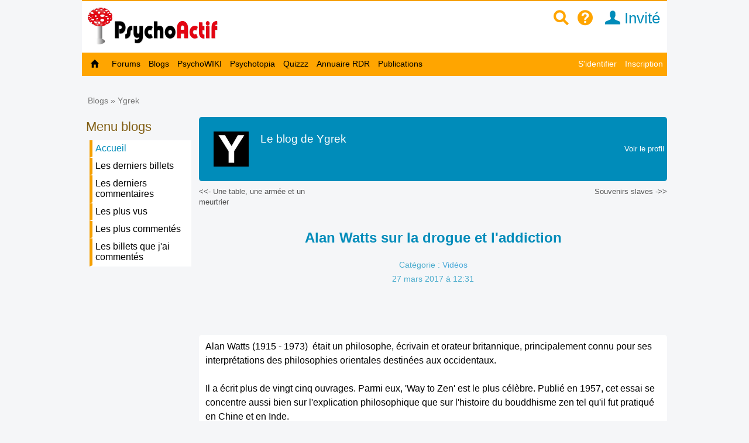

--- FILE ---
content_type: text/html; charset=utf-8
request_url: https://www.youtube-nocookie.com/embed/DKuuguZAeO8?&feature=oembed
body_size: 45969
content:
<!DOCTYPE html><html lang="en" dir="ltr" data-cast-api-enabled="true"><head><meta name="viewport" content="width=device-width, initial-scale=1"><meta name="robots" content="noindex"><script nonce="k6Pd3l50Y0RN7J0lbr76mg">if ('undefined' == typeof Symbol || 'undefined' == typeof Symbol.iterator) {delete Array.prototype.entries;}</script><style name="www-roboto" nonce="Vek0tYXXwN6Fn7ybkKDe3w">@font-face{font-family:'Roboto';font-style:normal;font-weight:400;font-stretch:100%;src:url(//fonts.gstatic.com/s/roboto/v48/KFO7CnqEu92Fr1ME7kSn66aGLdTylUAMa3GUBHMdazTgWw.woff2)format('woff2');unicode-range:U+0460-052F,U+1C80-1C8A,U+20B4,U+2DE0-2DFF,U+A640-A69F,U+FE2E-FE2F;}@font-face{font-family:'Roboto';font-style:normal;font-weight:400;font-stretch:100%;src:url(//fonts.gstatic.com/s/roboto/v48/KFO7CnqEu92Fr1ME7kSn66aGLdTylUAMa3iUBHMdazTgWw.woff2)format('woff2');unicode-range:U+0301,U+0400-045F,U+0490-0491,U+04B0-04B1,U+2116;}@font-face{font-family:'Roboto';font-style:normal;font-weight:400;font-stretch:100%;src:url(//fonts.gstatic.com/s/roboto/v48/KFO7CnqEu92Fr1ME7kSn66aGLdTylUAMa3CUBHMdazTgWw.woff2)format('woff2');unicode-range:U+1F00-1FFF;}@font-face{font-family:'Roboto';font-style:normal;font-weight:400;font-stretch:100%;src:url(//fonts.gstatic.com/s/roboto/v48/KFO7CnqEu92Fr1ME7kSn66aGLdTylUAMa3-UBHMdazTgWw.woff2)format('woff2');unicode-range:U+0370-0377,U+037A-037F,U+0384-038A,U+038C,U+038E-03A1,U+03A3-03FF;}@font-face{font-family:'Roboto';font-style:normal;font-weight:400;font-stretch:100%;src:url(//fonts.gstatic.com/s/roboto/v48/KFO7CnqEu92Fr1ME7kSn66aGLdTylUAMawCUBHMdazTgWw.woff2)format('woff2');unicode-range:U+0302-0303,U+0305,U+0307-0308,U+0310,U+0312,U+0315,U+031A,U+0326-0327,U+032C,U+032F-0330,U+0332-0333,U+0338,U+033A,U+0346,U+034D,U+0391-03A1,U+03A3-03A9,U+03B1-03C9,U+03D1,U+03D5-03D6,U+03F0-03F1,U+03F4-03F5,U+2016-2017,U+2034-2038,U+203C,U+2040,U+2043,U+2047,U+2050,U+2057,U+205F,U+2070-2071,U+2074-208E,U+2090-209C,U+20D0-20DC,U+20E1,U+20E5-20EF,U+2100-2112,U+2114-2115,U+2117-2121,U+2123-214F,U+2190,U+2192,U+2194-21AE,U+21B0-21E5,U+21F1-21F2,U+21F4-2211,U+2213-2214,U+2216-22FF,U+2308-230B,U+2310,U+2319,U+231C-2321,U+2336-237A,U+237C,U+2395,U+239B-23B7,U+23D0,U+23DC-23E1,U+2474-2475,U+25AF,U+25B3,U+25B7,U+25BD,U+25C1,U+25CA,U+25CC,U+25FB,U+266D-266F,U+27C0-27FF,U+2900-2AFF,U+2B0E-2B11,U+2B30-2B4C,U+2BFE,U+3030,U+FF5B,U+FF5D,U+1D400-1D7FF,U+1EE00-1EEFF;}@font-face{font-family:'Roboto';font-style:normal;font-weight:400;font-stretch:100%;src:url(//fonts.gstatic.com/s/roboto/v48/KFO7CnqEu92Fr1ME7kSn66aGLdTylUAMaxKUBHMdazTgWw.woff2)format('woff2');unicode-range:U+0001-000C,U+000E-001F,U+007F-009F,U+20DD-20E0,U+20E2-20E4,U+2150-218F,U+2190,U+2192,U+2194-2199,U+21AF,U+21E6-21F0,U+21F3,U+2218-2219,U+2299,U+22C4-22C6,U+2300-243F,U+2440-244A,U+2460-24FF,U+25A0-27BF,U+2800-28FF,U+2921-2922,U+2981,U+29BF,U+29EB,U+2B00-2BFF,U+4DC0-4DFF,U+FFF9-FFFB,U+10140-1018E,U+10190-1019C,U+101A0,U+101D0-101FD,U+102E0-102FB,U+10E60-10E7E,U+1D2C0-1D2D3,U+1D2E0-1D37F,U+1F000-1F0FF,U+1F100-1F1AD,U+1F1E6-1F1FF,U+1F30D-1F30F,U+1F315,U+1F31C,U+1F31E,U+1F320-1F32C,U+1F336,U+1F378,U+1F37D,U+1F382,U+1F393-1F39F,U+1F3A7-1F3A8,U+1F3AC-1F3AF,U+1F3C2,U+1F3C4-1F3C6,U+1F3CA-1F3CE,U+1F3D4-1F3E0,U+1F3ED,U+1F3F1-1F3F3,U+1F3F5-1F3F7,U+1F408,U+1F415,U+1F41F,U+1F426,U+1F43F,U+1F441-1F442,U+1F444,U+1F446-1F449,U+1F44C-1F44E,U+1F453,U+1F46A,U+1F47D,U+1F4A3,U+1F4B0,U+1F4B3,U+1F4B9,U+1F4BB,U+1F4BF,U+1F4C8-1F4CB,U+1F4D6,U+1F4DA,U+1F4DF,U+1F4E3-1F4E6,U+1F4EA-1F4ED,U+1F4F7,U+1F4F9-1F4FB,U+1F4FD-1F4FE,U+1F503,U+1F507-1F50B,U+1F50D,U+1F512-1F513,U+1F53E-1F54A,U+1F54F-1F5FA,U+1F610,U+1F650-1F67F,U+1F687,U+1F68D,U+1F691,U+1F694,U+1F698,U+1F6AD,U+1F6B2,U+1F6B9-1F6BA,U+1F6BC,U+1F6C6-1F6CF,U+1F6D3-1F6D7,U+1F6E0-1F6EA,U+1F6F0-1F6F3,U+1F6F7-1F6FC,U+1F700-1F7FF,U+1F800-1F80B,U+1F810-1F847,U+1F850-1F859,U+1F860-1F887,U+1F890-1F8AD,U+1F8B0-1F8BB,U+1F8C0-1F8C1,U+1F900-1F90B,U+1F93B,U+1F946,U+1F984,U+1F996,U+1F9E9,U+1FA00-1FA6F,U+1FA70-1FA7C,U+1FA80-1FA89,U+1FA8F-1FAC6,U+1FACE-1FADC,U+1FADF-1FAE9,U+1FAF0-1FAF8,U+1FB00-1FBFF;}@font-face{font-family:'Roboto';font-style:normal;font-weight:400;font-stretch:100%;src:url(//fonts.gstatic.com/s/roboto/v48/KFO7CnqEu92Fr1ME7kSn66aGLdTylUAMa3OUBHMdazTgWw.woff2)format('woff2');unicode-range:U+0102-0103,U+0110-0111,U+0128-0129,U+0168-0169,U+01A0-01A1,U+01AF-01B0,U+0300-0301,U+0303-0304,U+0308-0309,U+0323,U+0329,U+1EA0-1EF9,U+20AB;}@font-face{font-family:'Roboto';font-style:normal;font-weight:400;font-stretch:100%;src:url(//fonts.gstatic.com/s/roboto/v48/KFO7CnqEu92Fr1ME7kSn66aGLdTylUAMa3KUBHMdazTgWw.woff2)format('woff2');unicode-range:U+0100-02BA,U+02BD-02C5,U+02C7-02CC,U+02CE-02D7,U+02DD-02FF,U+0304,U+0308,U+0329,U+1D00-1DBF,U+1E00-1E9F,U+1EF2-1EFF,U+2020,U+20A0-20AB,U+20AD-20C0,U+2113,U+2C60-2C7F,U+A720-A7FF;}@font-face{font-family:'Roboto';font-style:normal;font-weight:400;font-stretch:100%;src:url(//fonts.gstatic.com/s/roboto/v48/KFO7CnqEu92Fr1ME7kSn66aGLdTylUAMa3yUBHMdazQ.woff2)format('woff2');unicode-range:U+0000-00FF,U+0131,U+0152-0153,U+02BB-02BC,U+02C6,U+02DA,U+02DC,U+0304,U+0308,U+0329,U+2000-206F,U+20AC,U+2122,U+2191,U+2193,U+2212,U+2215,U+FEFF,U+FFFD;}@font-face{font-family:'Roboto';font-style:normal;font-weight:500;font-stretch:100%;src:url(//fonts.gstatic.com/s/roboto/v48/KFO7CnqEu92Fr1ME7kSn66aGLdTylUAMa3GUBHMdazTgWw.woff2)format('woff2');unicode-range:U+0460-052F,U+1C80-1C8A,U+20B4,U+2DE0-2DFF,U+A640-A69F,U+FE2E-FE2F;}@font-face{font-family:'Roboto';font-style:normal;font-weight:500;font-stretch:100%;src:url(//fonts.gstatic.com/s/roboto/v48/KFO7CnqEu92Fr1ME7kSn66aGLdTylUAMa3iUBHMdazTgWw.woff2)format('woff2');unicode-range:U+0301,U+0400-045F,U+0490-0491,U+04B0-04B1,U+2116;}@font-face{font-family:'Roboto';font-style:normal;font-weight:500;font-stretch:100%;src:url(//fonts.gstatic.com/s/roboto/v48/KFO7CnqEu92Fr1ME7kSn66aGLdTylUAMa3CUBHMdazTgWw.woff2)format('woff2');unicode-range:U+1F00-1FFF;}@font-face{font-family:'Roboto';font-style:normal;font-weight:500;font-stretch:100%;src:url(//fonts.gstatic.com/s/roboto/v48/KFO7CnqEu92Fr1ME7kSn66aGLdTylUAMa3-UBHMdazTgWw.woff2)format('woff2');unicode-range:U+0370-0377,U+037A-037F,U+0384-038A,U+038C,U+038E-03A1,U+03A3-03FF;}@font-face{font-family:'Roboto';font-style:normal;font-weight:500;font-stretch:100%;src:url(//fonts.gstatic.com/s/roboto/v48/KFO7CnqEu92Fr1ME7kSn66aGLdTylUAMawCUBHMdazTgWw.woff2)format('woff2');unicode-range:U+0302-0303,U+0305,U+0307-0308,U+0310,U+0312,U+0315,U+031A,U+0326-0327,U+032C,U+032F-0330,U+0332-0333,U+0338,U+033A,U+0346,U+034D,U+0391-03A1,U+03A3-03A9,U+03B1-03C9,U+03D1,U+03D5-03D6,U+03F0-03F1,U+03F4-03F5,U+2016-2017,U+2034-2038,U+203C,U+2040,U+2043,U+2047,U+2050,U+2057,U+205F,U+2070-2071,U+2074-208E,U+2090-209C,U+20D0-20DC,U+20E1,U+20E5-20EF,U+2100-2112,U+2114-2115,U+2117-2121,U+2123-214F,U+2190,U+2192,U+2194-21AE,U+21B0-21E5,U+21F1-21F2,U+21F4-2211,U+2213-2214,U+2216-22FF,U+2308-230B,U+2310,U+2319,U+231C-2321,U+2336-237A,U+237C,U+2395,U+239B-23B7,U+23D0,U+23DC-23E1,U+2474-2475,U+25AF,U+25B3,U+25B7,U+25BD,U+25C1,U+25CA,U+25CC,U+25FB,U+266D-266F,U+27C0-27FF,U+2900-2AFF,U+2B0E-2B11,U+2B30-2B4C,U+2BFE,U+3030,U+FF5B,U+FF5D,U+1D400-1D7FF,U+1EE00-1EEFF;}@font-face{font-family:'Roboto';font-style:normal;font-weight:500;font-stretch:100%;src:url(//fonts.gstatic.com/s/roboto/v48/KFO7CnqEu92Fr1ME7kSn66aGLdTylUAMaxKUBHMdazTgWw.woff2)format('woff2');unicode-range:U+0001-000C,U+000E-001F,U+007F-009F,U+20DD-20E0,U+20E2-20E4,U+2150-218F,U+2190,U+2192,U+2194-2199,U+21AF,U+21E6-21F0,U+21F3,U+2218-2219,U+2299,U+22C4-22C6,U+2300-243F,U+2440-244A,U+2460-24FF,U+25A0-27BF,U+2800-28FF,U+2921-2922,U+2981,U+29BF,U+29EB,U+2B00-2BFF,U+4DC0-4DFF,U+FFF9-FFFB,U+10140-1018E,U+10190-1019C,U+101A0,U+101D0-101FD,U+102E0-102FB,U+10E60-10E7E,U+1D2C0-1D2D3,U+1D2E0-1D37F,U+1F000-1F0FF,U+1F100-1F1AD,U+1F1E6-1F1FF,U+1F30D-1F30F,U+1F315,U+1F31C,U+1F31E,U+1F320-1F32C,U+1F336,U+1F378,U+1F37D,U+1F382,U+1F393-1F39F,U+1F3A7-1F3A8,U+1F3AC-1F3AF,U+1F3C2,U+1F3C4-1F3C6,U+1F3CA-1F3CE,U+1F3D4-1F3E0,U+1F3ED,U+1F3F1-1F3F3,U+1F3F5-1F3F7,U+1F408,U+1F415,U+1F41F,U+1F426,U+1F43F,U+1F441-1F442,U+1F444,U+1F446-1F449,U+1F44C-1F44E,U+1F453,U+1F46A,U+1F47D,U+1F4A3,U+1F4B0,U+1F4B3,U+1F4B9,U+1F4BB,U+1F4BF,U+1F4C8-1F4CB,U+1F4D6,U+1F4DA,U+1F4DF,U+1F4E3-1F4E6,U+1F4EA-1F4ED,U+1F4F7,U+1F4F9-1F4FB,U+1F4FD-1F4FE,U+1F503,U+1F507-1F50B,U+1F50D,U+1F512-1F513,U+1F53E-1F54A,U+1F54F-1F5FA,U+1F610,U+1F650-1F67F,U+1F687,U+1F68D,U+1F691,U+1F694,U+1F698,U+1F6AD,U+1F6B2,U+1F6B9-1F6BA,U+1F6BC,U+1F6C6-1F6CF,U+1F6D3-1F6D7,U+1F6E0-1F6EA,U+1F6F0-1F6F3,U+1F6F7-1F6FC,U+1F700-1F7FF,U+1F800-1F80B,U+1F810-1F847,U+1F850-1F859,U+1F860-1F887,U+1F890-1F8AD,U+1F8B0-1F8BB,U+1F8C0-1F8C1,U+1F900-1F90B,U+1F93B,U+1F946,U+1F984,U+1F996,U+1F9E9,U+1FA00-1FA6F,U+1FA70-1FA7C,U+1FA80-1FA89,U+1FA8F-1FAC6,U+1FACE-1FADC,U+1FADF-1FAE9,U+1FAF0-1FAF8,U+1FB00-1FBFF;}@font-face{font-family:'Roboto';font-style:normal;font-weight:500;font-stretch:100%;src:url(//fonts.gstatic.com/s/roboto/v48/KFO7CnqEu92Fr1ME7kSn66aGLdTylUAMa3OUBHMdazTgWw.woff2)format('woff2');unicode-range:U+0102-0103,U+0110-0111,U+0128-0129,U+0168-0169,U+01A0-01A1,U+01AF-01B0,U+0300-0301,U+0303-0304,U+0308-0309,U+0323,U+0329,U+1EA0-1EF9,U+20AB;}@font-face{font-family:'Roboto';font-style:normal;font-weight:500;font-stretch:100%;src:url(//fonts.gstatic.com/s/roboto/v48/KFO7CnqEu92Fr1ME7kSn66aGLdTylUAMa3KUBHMdazTgWw.woff2)format('woff2');unicode-range:U+0100-02BA,U+02BD-02C5,U+02C7-02CC,U+02CE-02D7,U+02DD-02FF,U+0304,U+0308,U+0329,U+1D00-1DBF,U+1E00-1E9F,U+1EF2-1EFF,U+2020,U+20A0-20AB,U+20AD-20C0,U+2113,U+2C60-2C7F,U+A720-A7FF;}@font-face{font-family:'Roboto';font-style:normal;font-weight:500;font-stretch:100%;src:url(//fonts.gstatic.com/s/roboto/v48/KFO7CnqEu92Fr1ME7kSn66aGLdTylUAMa3yUBHMdazQ.woff2)format('woff2');unicode-range:U+0000-00FF,U+0131,U+0152-0153,U+02BB-02BC,U+02C6,U+02DA,U+02DC,U+0304,U+0308,U+0329,U+2000-206F,U+20AC,U+2122,U+2191,U+2193,U+2212,U+2215,U+FEFF,U+FFFD;}</style><script name="www-roboto" nonce="k6Pd3l50Y0RN7J0lbr76mg">if (document.fonts && document.fonts.load) {document.fonts.load("400 10pt Roboto", "E"); document.fonts.load("500 10pt Roboto", "E");}</script><link rel="stylesheet" href="/s/player/b95b0e7a/www-player.css" name="www-player" nonce="Vek0tYXXwN6Fn7ybkKDe3w"><style nonce="Vek0tYXXwN6Fn7ybkKDe3w">html {overflow: hidden;}body {font: 12px Roboto, Arial, sans-serif; background-color: #000; color: #fff; height: 100%; width: 100%; overflow: hidden; position: absolute; margin: 0; padding: 0;}#player {width: 100%; height: 100%;}h1 {text-align: center; color: #fff;}h3 {margin-top: 6px; margin-bottom: 3px;}.player-unavailable {position: absolute; top: 0; left: 0; right: 0; bottom: 0; padding: 25px; font-size: 13px; background: url(/img/meh7.png) 50% 65% no-repeat;}.player-unavailable .message {text-align: left; margin: 0 -5px 15px; padding: 0 5px 14px; border-bottom: 1px solid #888; font-size: 19px; font-weight: normal;}.player-unavailable a {color: #167ac6; text-decoration: none;}</style><script nonce="k6Pd3l50Y0RN7J0lbr76mg">var ytcsi={gt:function(n){n=(n||"")+"data_";return ytcsi[n]||(ytcsi[n]={tick:{},info:{},gel:{preLoggedGelInfos:[]}})},now:window.performance&&window.performance.timing&&window.performance.now&&window.performance.timing.navigationStart?function(){return window.performance.timing.navigationStart+window.performance.now()}:function(){return(new Date).getTime()},tick:function(l,t,n){var ticks=ytcsi.gt(n).tick;var v=t||ytcsi.now();if(ticks[l]){ticks["_"+l]=ticks["_"+l]||[ticks[l]];ticks["_"+l].push(v)}ticks[l]=
v},info:function(k,v,n){ytcsi.gt(n).info[k]=v},infoGel:function(p,n){ytcsi.gt(n).gel.preLoggedGelInfos.push(p)},setStart:function(t,n){ytcsi.tick("_start",t,n)}};
(function(w,d){function isGecko(){if(!w.navigator)return false;try{if(w.navigator.userAgentData&&w.navigator.userAgentData.brands&&w.navigator.userAgentData.brands.length){var brands=w.navigator.userAgentData.brands;var i=0;for(;i<brands.length;i++)if(brands[i]&&brands[i].brand==="Firefox")return true;return false}}catch(e){setTimeout(function(){throw e;})}if(!w.navigator.userAgent)return false;var ua=w.navigator.userAgent;return ua.indexOf("Gecko")>0&&ua.toLowerCase().indexOf("webkit")<0&&ua.indexOf("Edge")<
0&&ua.indexOf("Trident")<0&&ua.indexOf("MSIE")<0}ytcsi.setStart(w.performance?w.performance.timing.responseStart:null);var isPrerender=(d.visibilityState||d.webkitVisibilityState)=="prerender";var vName=!d.visibilityState&&d.webkitVisibilityState?"webkitvisibilitychange":"visibilitychange";if(isPrerender){var startTick=function(){ytcsi.setStart();d.removeEventListener(vName,startTick)};d.addEventListener(vName,startTick,false)}if(d.addEventListener)d.addEventListener(vName,function(){ytcsi.tick("vc")},
false);if(isGecko()){var isHidden=(d.visibilityState||d.webkitVisibilityState)=="hidden";if(isHidden)ytcsi.tick("vc")}var slt=function(el,t){setTimeout(function(){var n=ytcsi.now();el.loadTime=n;if(el.slt)el.slt()},t)};w.__ytRIL=function(el){if(!el.getAttribute("data-thumb"))if(w.requestAnimationFrame)w.requestAnimationFrame(function(){slt(el,0)});else slt(el,16)}})(window,document);
</script><script nonce="k6Pd3l50Y0RN7J0lbr76mg">var ytcfg={d:function(){return window.yt&&yt.config_||ytcfg.data_||(ytcfg.data_={})},get:function(k,o){return k in ytcfg.d()?ytcfg.d()[k]:o},set:function(){var a=arguments;if(a.length>1)ytcfg.d()[a[0]]=a[1];else{var k;for(k in a[0])ytcfg.d()[k]=a[0][k]}}};
ytcfg.set({"CLIENT_CANARY_STATE":"none","DEVICE":"cbr\u003dChrome\u0026cbrand\u003dapple\u0026cbrver\u003d131.0.0.0\u0026ceng\u003dWebKit\u0026cengver\u003d537.36\u0026cos\u003dMacintosh\u0026cosver\u003d10_15_7\u0026cplatform\u003dDESKTOP","EVENT_ID":"xApxabPIPMGflssPtsyogAg","EXPERIMENT_FLAGS":{"ab_det_apb_b":true,"ab_det_apm":true,"ab_det_el_h":true,"ab_det_em_inj":true,"ab_fk_sk_cl":true,"ab_l_sig_st":true,"ab_l_sig_st_e":true,"action_companion_center_align_description":true,"allow_skip_networkless":true,"always_send_and_write":true,"att_web_record_metrics":true,"attmusi":true,"c3_enable_button_impression_logging":true,"c3_watch_page_component":true,"cancel_pending_navs":true,"clean_up_manual_attribution_header":true,"config_age_report_killswitch":true,"cow_optimize_idom_compat":true,"csi_config_handling_infra":true,"csi_on_gel":true,"delhi_mweb_colorful_sd":true,"delhi_mweb_colorful_sd_v2":true,"deprecate_csi_has_info":true,"deprecate_pair_servlet_enabled":true,"desktop_sparkles_light_cta_button":true,"disable_cached_masthead_data":true,"disable_child_node_auto_formatted_strings":true,"disable_log_to_visitor_layer":true,"disable_pacf_logging_for_memory_limited_tv":true,"embeds_enable_eid_enforcement_for_youtube":true,"embeds_enable_info_panel_dismissal":true,"embeds_enable_pfp_always_unbranded":true,"embeds_muted_autoplay_sound_fix":true,"embeds_serve_es6_client":true,"embeds_web_nwl_disable_nocookie":true,"embeds_web_updated_shorts_definition_fix":true,"enable_active_view_display_ad_renderer_web_home":true,"enable_ad_disclosure_banner_a11y_fix":true,"enable_chips_shelf_view_model_fully_reactive":true,"enable_client_creator_goal_ticker_bar_revamp":true,"enable_client_only_wiz_direct_reactions":true,"enable_client_sli_logging":true,"enable_client_streamz_web":true,"enable_client_ve_spec":true,"enable_cloud_save_error_popup_after_retry":true,"enable_dai_sdf_h5_preroll":true,"enable_datasync_id_header_in_web_vss_pings":true,"enable_default_mono_cta_migration_web_client":true,"enable_docked_chat_messages":true,"enable_entity_store_from_dependency_injection":true,"enable_inline_muted_playback_on_web_search":true,"enable_inline_muted_playback_on_web_search_for_vdc":true,"enable_inline_muted_playback_on_web_search_for_vdcb":true,"enable_is_mini_app_page_active_bugfix":true,"enable_logging_first_user_action_after_game_ready":true,"enable_ltc_param_fetch_from_innertube":true,"enable_masthead_mweb_padding_fix":true,"enable_menu_renderer_button_in_mweb_hclr":true,"enable_mini_app_command_handler_mweb_fix":true,"enable_mini_app_iframe_loaded_logging":true,"enable_mini_guide_downloads_item":true,"enable_mixed_direction_formatted_strings":true,"enable_mweb_livestream_ui_update":true,"enable_mweb_new_caption_language_picker":true,"enable_names_handles_account_switcher":true,"enable_network_request_logging_on_game_events":true,"enable_new_paid_product_placement":true,"enable_obtaining_ppn_query_param":true,"enable_open_in_new_tab_icon_for_short_dr_for_desktop_search":true,"enable_open_yt_content":true,"enable_origin_query_parameter_bugfix":true,"enable_pause_ads_on_ytv_html5":true,"enable_payments_purchase_manager":true,"enable_pdp_icon_prefetch":true,"enable_pl_r_si_fa":true,"enable_place_pivot_url":true,"enable_playable_a11y_label_with_badge_text":true,"enable_pv_screen_modern_text":true,"enable_removing_navbar_title_on_hashtag_page_mweb":true,"enable_resetting_scroll_position_on_flow_change":true,"enable_rta_manager":true,"enable_sdf_companion_h5":true,"enable_sdf_dai_h5_midroll":true,"enable_sdf_h5_endemic_mid_post_roll":true,"enable_sdf_on_h5_unplugged_vod_midroll":true,"enable_sdf_shorts_player_bytes_h5":true,"enable_sdk_performance_network_logging":true,"enable_sending_unwrapped_game_audio_as_serialized_metadata":true,"enable_sfv_effect_pivot_url":true,"enable_shorts_new_carousel":true,"enable_skip_ad_guidance_prompt":true,"enable_skippable_ads_for_unplugged_ad_pod":true,"enable_smearing_expansion_dai":true,"enable_third_party_info":true,"enable_time_out_messages":true,"enable_timeline_view_modern_transcript_fe":true,"enable_video_display_compact_button_group_for_desktop_search":true,"enable_web_home_top_landscape_image_layout_level_click":true,"enable_web_tiered_gel":true,"enable_window_constrained_buy_flow_dialog":true,"enable_wiz_queue_effect_and_on_init_initial_runs":true,"enable_ypc_spinners":true,"enable_yt_ata_iframe_authuser":true,"export_networkless_options":true,"export_player_version_to_ytconfig":true,"fill_single_video_with_notify_to_lasr":true,"fix_ad_miniplayer_controls_rendering":true,"fix_ads_tracking_for_swf_config_deprecation_mweb":true,"h5_companion_enable_adcpn_macro_substitution_for_click_pings":true,"h5_inplayer_enable_adcpn_macro_substitution_for_click_pings":true,"h5_reset_cache_and_filter_before_update_masthead":true,"hide_channel_creation_title_for_mweb":true,"high_ccv_client_side_caching_h5":true,"html5_log_trigger_events_with_debug_data":true,"html5_ssdai_enable_media_end_cue_range":true,"il_attach_cache_limit":true,"il_use_view_model_logging_context":true,"is_browser_support_for_webcam_streaming":true,"json_condensed_response":true,"kev_adb_pg":true,"kevlar_gel_error_routing":true,"kevlar_watch_cinematics":true,"live_chat_enable_controller_extraction":true,"live_chat_enable_rta_manager":true,"live_chat_increased_min_height":true,"log_click_with_layer_from_element_in_command_handler":true,"log_errors_through_nwl_on_retry":true,"mdx_enable_privacy_disclosure_ui":true,"mdx_load_cast_api_bootstrap_script":true,"medium_progress_bar_modification":true,"migrate_remaining_web_ad_badges_to_innertube":true,"mobile_account_menu_refresh":true,"mweb_a11y_enable_player_controls_invisible_toggle":true,"mweb_account_linking_noapp":true,"mweb_after_render_to_scheduler":true,"mweb_allow_modern_search_suggest_behavior":true,"mweb_animated_actions":true,"mweb_app_upsell_button_direct_to_app":true,"mweb_big_progress_bar":true,"mweb_c3_disable_carve_out":true,"mweb_c3_disable_carve_out_keep_external_links":true,"mweb_c3_enable_adaptive_signals":true,"mweb_c3_endscreen":true,"mweb_c3_endscreen_v2":true,"mweb_c3_library_page_enable_recent_shelf":true,"mweb_c3_remove_web_navigation_endpoint_data":true,"mweb_c3_use_canonical_from_player_response":true,"mweb_cinematic_watch":true,"mweb_command_handler":true,"mweb_delay_watch_initial_data":true,"mweb_disable_searchbar_scroll":true,"mweb_enable_fine_scrubbing_for_recs":true,"mweb_enable_keto_batch_player_fullscreen":true,"mweb_enable_keto_batch_player_progress_bar":true,"mweb_enable_keto_batch_player_tooltips":true,"mweb_enable_lockup_view_model_for_ucp":true,"mweb_enable_mix_panel_title_metadata":true,"mweb_enable_more_drawer":true,"mweb_enable_optional_fullscreen_landscape_locking":true,"mweb_enable_overlay_touch_manager":true,"mweb_enable_premium_carve_out_fix":true,"mweb_enable_refresh_detection":true,"mweb_enable_search_imp":true,"mweb_enable_sequence_signal":true,"mweb_enable_shorts_pivot_button":true,"mweb_enable_shorts_video_preload":true,"mweb_enable_skippables_on_jio_phone":true,"mweb_enable_storyboards":true,"mweb_enable_two_line_title_on_shorts":true,"mweb_enable_varispeed_controller":true,"mweb_enable_warm_channel_requests":true,"mweb_enable_watch_feed_infinite_scroll":true,"mweb_enable_wrapped_unplugged_pause_membership_dialog_renderer":true,"mweb_filter_video_format_in_webfe":true,"mweb_fix_livestream_seeking":true,"mweb_fix_monitor_visibility_after_render":true,"mweb_fix_section_list_continuation_item_renderers":true,"mweb_force_ios_fallback_to_native_control":true,"mweb_fp_auto_fullscreen":true,"mweb_fullscreen_controls":true,"mweb_fullscreen_controls_action_buttons":true,"mweb_fullscreen_watch_system":true,"mweb_home_reactive_shorts":true,"mweb_innertube_search_command":true,"mweb_kaios_enable_autoplay_switch_view_model":true,"mweb_lang_in_html":true,"mweb_like_button_synced_with_entities":true,"mweb_logo_use_home_page_ve":true,"mweb_module_decoration":true,"mweb_native_control_in_faux_fullscreen_shared":true,"mweb_player_control_on_hover":true,"mweb_player_delhi_dtts":true,"mweb_player_settings_use_bottom_sheet":true,"mweb_player_show_previous_next_buttons_in_playlist":true,"mweb_player_skip_no_op_state_changes":true,"mweb_player_user_select_none":true,"mweb_playlist_engagement_panel":true,"mweb_progress_bar_seek_on_mouse_click":true,"mweb_pull_2_full":true,"mweb_pull_2_full_enable_touch_handlers":true,"mweb_schedule_warm_watch_response":true,"mweb_searchbox_legacy_navigation":true,"mweb_see_fewer_shorts":true,"mweb_shorts_comments_panel_id_change":true,"mweb_shorts_early_continuation":true,"mweb_show_ios_smart_banner":true,"mweb_show_sign_in_button_from_header":true,"mweb_use_server_url_on_startup":true,"mweb_watch_captions_enable_auto_translate":true,"mweb_watch_captions_set_default_size":true,"mweb_watch_stop_scheduler_on_player_response":true,"mweb_watchfeed_big_thumbnails":true,"mweb_yt_searchbox":true,"networkless_logging":true,"no_client_ve_attach_unless_shown":true,"nwl_send_from_memory_when_online":true,"pageid_as_header_web":true,"playback_settings_use_switch_menu":true,"player_controls_autonav_fix":true,"player_controls_skip_double_signal_update":true,"polymer_bad_build_labels":true,"polymer_verifiy_app_state":true,"qoe_send_and_write":true,"remove_chevron_from_ad_disclosure_banner_h5":true,"remove_masthead_channel_banner_on_refresh":true,"remove_slot_id_exited_trigger_for_dai_in_player_slot_expire":true,"replace_client_url_parsing_with_server_signal":true,"service_worker_enabled":true,"service_worker_push_enabled":true,"service_worker_push_home_page_prompt":true,"service_worker_push_watch_page_prompt":true,"shell_load_gcf":true,"shorten_initial_gel_batch_timeout":true,"should_use_yt_voice_endpoint_in_kaios":true,"skip_invalid_ytcsi_ticks":true,"skip_setting_info_in_csi_data_object":true,"smarter_ve_dedupping":true,"speedmaster_no_seek":true,"start_client_gcf_mweb":true,"stop_handling_click_for_non_rendering_overlay_layout":true,"suppress_error_204_logging":true,"synced_panel_scrolling_controller":true,"use_event_time_ms_header":true,"use_fifo_for_networkless":true,"use_player_abuse_bg_library":true,"use_request_time_ms_header":true,"use_session_based_sampling":true,"use_thumbnail_overlay_time_status_renderer_for_live_badge":true,"use_ts_visibilitylogger":true,"vss_final_ping_send_and_write":true,"vss_playback_use_send_and_write":true,"web_adaptive_repeat_ase":true,"web_always_load_chat_support":true,"web_animated_like":true,"web_api_url":true,"web_attributed_string_deep_equal_bugfix":true,"web_autonav_allow_off_by_default":true,"web_button_vm_refactor_disabled":true,"web_c3_log_app_init_finish":true,"web_csi_action_sampling_enabled":true,"web_dedupe_ve_grafting":true,"web_disable_backdrop_filter":true,"web_enable_ab_rsp_cl":true,"web_enable_course_icon_update":true,"web_enable_error_204":true,"web_enable_horizontal_video_attributes_section":true,"web_fix_segmented_like_dislike_undefined":true,"web_gcf_hashes_innertube":true,"web_gel_timeout_cap":true,"web_log_streamed_get_watch_supported":true,"web_metadata_carousel_elref_bugfix":true,"web_parent_target_for_sheets":true,"web_persist_server_autonav_state_on_client":true,"web_playback_associated_log_ctt":true,"web_playback_associated_ve":true,"web_prefetch_preload_video":true,"web_progress_bar_draggable":true,"web_resizable_advertiser_banner_on_masthead_safari_fix":true,"web_scheduler_auto_init":true,"web_shorts_just_watched_on_channel_and_pivot_study":true,"web_shorts_just_watched_overlay":true,"web_shorts_pivot_button_view_model_reactive":true,"web_update_panel_visibility_logging_fix":true,"web_video_attribute_view_model_a11y_fix":true,"web_watch_controls_state_signals":true,"web_wiz_attributed_string":true,"web_yt_config_context":true,"webfe_mweb_watch_microdata":true,"webfe_watch_shorts_canonical_url_fix":true,"webpo_exit_on_net_err":true,"wiz_diff_overwritable":true,"wiz_memoize_stamper_items":true,"woffle_used_state_report":true,"wpo_gel_strz":true,"wug_networking_gzip_request":true,"ytcp_paper_tooltip_use_scoped_owner_root":true,"H5_async_logging_delay_ms":30000.0,"attention_logging_scroll_throttle":500.0,"autoplay_pause_by_lact_sampling_fraction":0.0,"cinematic_watch_effect_opacity":0.4,"log_window_onerror_fraction":0.1,"speedmaster_playback_rate":2.0,"tv_pacf_logging_sample_rate":0.01,"web_attention_logging_scroll_throttle":500.0,"web_load_prediction_threshold":0.1,"web_navigation_prediction_threshold":0.1,"web_pbj_log_warning_rate":0.0,"web_system_health_fraction":0.01,"ytidb_transaction_ended_event_rate_limit":0.02,"active_time_update_interval_ms":10000,"att_init_delay":500,"autoplay_pause_by_lact_sec":0,"botguard_async_snapshot_timeout_ms":3000,"check_navigator_accuracy_timeout_ms":0,"cinematic_watch_css_filter_blur_strength":40,"cinematic_watch_fade_out_duration":500,"close_webview_delay_ms":100,"cloud_save_game_data_rate_limit_ms":3000,"compression_disable_point":10,"custom_active_view_tos_timeout_ms":3600000,"embeds_widget_poll_interval_ms":0,"gel_min_batch_size":3,"gel_queue_timeout_max_ms":60000,"get_async_timeout_ms":60000,"hide_cta_for_home_web_video_ads_animate_in_time":2,"html5_byterate_soft_cap":0,"initial_gel_batch_timeout":2000,"max_body_size_to_compress":500000,"max_prefetch_window_sec_for_livestream_optimization":10,"min_prefetch_offset_sec_for_livestream_optimization":20,"mini_app_container_iframe_src_update_delay_ms":0,"multiple_preview_news_duration_time":11000,"mweb_c3_toast_duration_ms":5000,"mweb_deep_link_fallback_timeout_ms":10000,"mweb_delay_response_received_actions":100,"mweb_fp_dpad_rate_limit_ms":0,"mweb_fp_dpad_watch_title_clamp_lines":0,"mweb_history_manager_cache_size":100,"mweb_ios_fullscreen_playback_transition_delay_ms":500,"mweb_ios_fullscreen_system_pause_epilson_ms":0,"mweb_override_response_store_expiration_ms":0,"mweb_shorts_early_continuation_trigger_threshold":4,"mweb_w2w_max_age_seconds":0,"mweb_watch_captions_default_size":2,"neon_dark_launch_gradient_count":0,"network_polling_interval":30000,"play_click_interval_ms":30000,"play_ping_interval_ms":10000,"prefetch_comments_ms_after_video":0,"send_config_hash_timer":0,"service_worker_push_logged_out_prompt_watches":-1,"service_worker_push_prompt_cap":-1,"service_worker_push_prompt_delay_microseconds":3888000000000,"show_mini_app_ad_frequency_cap_ms":300000,"slow_compressions_before_abandon_count":4,"speedmaster_cancellation_movement_dp":10,"speedmaster_touch_activation_ms":500,"web_attention_logging_throttle":500,"web_foreground_heartbeat_interval_ms":28000,"web_gel_debounce_ms":10000,"web_logging_max_batch":100,"web_max_tracing_events":50,"web_tracing_session_replay":0,"wil_icon_max_concurrent_fetches":9999,"ytidb_remake_db_retries":3,"ytidb_reopen_db_retries":3,"WebClientReleaseProcessCritical__youtube_embeds_client_version_override":"","WebClientReleaseProcessCritical__youtube_embeds_web_client_version_override":"","WebClientReleaseProcessCritical__youtube_mweb_client_version_override":"","debug_forced_internalcountrycode":"","embeds_web_synth_ch_headers_banned_urls_regex":"","enable_web_media_service":"DISABLED","il_payload_scraping":"","live_chat_unicode_emoji_json_url":"https://www.gstatic.com/youtube/img/emojis/emojis-svg-9.json","mweb_deep_link_feature_tag_suffix":"11268432","mweb_enable_shorts_innertube_player_prefetch_trigger":"NONE","mweb_fp_dpad":"home,search,browse,channel,create_channel,experiments,settings,trending,oops,404,paid_memberships,sponsorship,premium,shorts","mweb_fp_dpad_linear_navigation":"","mweb_fp_dpad_linear_navigation_visitor":"","mweb_fp_dpad_visitor":"","mweb_preload_video_by_player_vars":"","mweb_sign_in_button_style":"STYLE_SUGGESTIVE_AVATAR","place_pivot_triggering_container_alternate":"","place_pivot_triggering_counterfactual_container_alternate":"","search_ui_mweb_searchbar_restyle":"DEFAULT","service_worker_push_force_notification_prompt_tag":"1","service_worker_scope":"/","suggest_exp_str":"","web_client_version_override":"","kevlar_command_handler_command_banlist":[],"mini_app_ids_without_game_ready":["UgkxHHtsak1SC8mRGHMZewc4HzeAY3yhPPmJ","Ugkx7OgzFqE6z_5Mtf4YsotGfQNII1DF_RBm"],"web_op_signal_type_banlist":[],"web_tracing_enabled_spans":["event","command"]},"GAPI_HINT_PARAMS":"m;/_/scs/abc-static/_/js/k\u003dgapi.gapi.en.FZb77tO2YW4.O/d\u003d1/rs\u003dAHpOoo8lqavmo6ayfVxZovyDiP6g3TOVSQ/m\u003d__features__","GAPI_HOST":"https://apis.google.com","GAPI_LOCALE":"en_US","GL":"US","HL":"en","HTML_DIR":"ltr","HTML_LANG":"en","INNERTUBE_API_KEY":"AIzaSyAO_FJ2SlqU8Q4STEHLGCilw_Y9_11qcW8","INNERTUBE_API_VERSION":"v1","INNERTUBE_CLIENT_NAME":"WEB_EMBEDDED_PLAYER","INNERTUBE_CLIENT_VERSION":"1.20260116.01.00","INNERTUBE_CONTEXT":{"client":{"hl":"en","gl":"US","remoteHost":"18.217.141.167","deviceMake":"Apple","deviceModel":"","visitorData":"[base64]%3D%3D","userAgent":"Mozilla/5.0 (Macintosh; Intel Mac OS X 10_15_7) AppleWebKit/537.36 (KHTML, like Gecko) Chrome/131.0.0.0 Safari/537.36; ClaudeBot/1.0; +claudebot@anthropic.com),gzip(gfe)","clientName":"WEB_EMBEDDED_PLAYER","clientVersion":"1.20260116.01.00","osName":"Macintosh","osVersion":"10_15_7","originalUrl":"https://www.youtube-nocookie.com/embed/DKuuguZAeO8?\u0026feature\u003doembed","platform":"DESKTOP","clientFormFactor":"UNKNOWN_FORM_FACTOR","configInfo":{"appInstallData":"[base64]%3D%3D"},"browserName":"Chrome","browserVersion":"131.0.0.0","acceptHeader":"text/html,application/xhtml+xml,application/xml;q\u003d0.9,image/webp,image/apng,*/*;q\u003d0.8,application/signed-exchange;v\u003db3;q\u003d0.9","deviceExperimentId":"ChxOelU1TnpnMk5UZzRNelF6T1RZMk9ESTFOdz09EMWVxMsGGMSVxMsG","rolloutToken":"CMfkyZqe6ZC-zAEQw8fRlJKdkgMYw8fRlJKdkgM%3D"},"user":{"lockedSafetyMode":false},"request":{"useSsl":true},"clickTracking":{"clickTrackingParams":"IhMIs7rRlJKdkgMVwY9lAx02JgqAMgZvZW1iZWQ\u003d"},"thirdParty":{"embeddedPlayerContext":{"embeddedPlayerEncryptedContext":"[base64]","ancestorOriginsSupported":false}}},"INNERTUBE_CONTEXT_CLIENT_NAME":56,"INNERTUBE_CONTEXT_CLIENT_VERSION":"1.20260116.01.00","INNERTUBE_CONTEXT_GL":"US","INNERTUBE_CONTEXT_HL":"en","LATEST_ECATCHER_SERVICE_TRACKING_PARAMS":{"client.name":"WEB_EMBEDDED_PLAYER","client.jsfeat":"2021"},"LOGGED_IN":false,"PAGE_BUILD_LABEL":"youtube.embeds.web_20260116_01_RC00","PAGE_CL":856990104,"SERVER_NAME":"WebFE","VISITOR_DATA":"[base64]%3D%3D","WEB_PLAYER_CONTEXT_CONFIGS":{"WEB_PLAYER_CONTEXT_CONFIG_ID_EMBEDDED_PLAYER":{"rootElementId":"movie_player","jsUrl":"/s/player/b95b0e7a/player_ias.vflset/en_US/base.js","cssUrl":"/s/player/b95b0e7a/www-player.css","contextId":"WEB_PLAYER_CONTEXT_CONFIG_ID_EMBEDDED_PLAYER","eventLabel":"embedded","contentRegion":"US","hl":"en_US","hostLanguage":"en","innertubeApiKey":"AIzaSyAO_FJ2SlqU8Q4STEHLGCilw_Y9_11qcW8","innertubeApiVersion":"v1","innertubeContextClientVersion":"1.20260116.01.00","device":{"brand":"apple","model":"","browser":"Chrome","browserVersion":"131.0.0.0","os":"Macintosh","osVersion":"10_15_7","platform":"DESKTOP","interfaceName":"WEB_EMBEDDED_PLAYER","interfaceVersion":"1.20260116.01.00"},"serializedExperimentIds":"24004644,51010235,51063643,51098299,51204329,51222973,51340662,51349914,51353393,51366423,51389629,51404808,51404810,51458176,51484222,51489567,51490331,51500051,51505436,51530495,51534669,51560386,51565116,51566373,51566864,51578633,51583565,51583821,51585555,51586115,51605258,51605395,51609830,51611457,51615066,51620866,51621065,51622844,51626155,51632249,51637029,51638932,51648336,51653717,51656217,51666850,51672162,51681662,51683502,51684301,51684306,51691590,51692499,51693511,51693995,51696107,51696619,51697032,51700777,51705183,51709242,51711227,51711298,51712601,51713237,51714463,51719411,51719590,51719628,51724107,51735450,51737133,51738919,51741220,51742830,51742876,51743156,51744563","serializedExperimentFlags":"H5_async_logging_delay_ms\u003d30000.0\u0026PlayerWeb__h5_enable_advisory_rating_restrictions\u003dtrue\u0026a11y_h5_associate_survey_question\u003dtrue\u0026ab_det_apb_b\u003dtrue\u0026ab_det_apm\u003dtrue\u0026ab_det_el_h\u003dtrue\u0026ab_det_em_inj\u003dtrue\u0026ab_fk_sk_cl\u003dtrue\u0026ab_l_sig_st\u003dtrue\u0026ab_l_sig_st_e\u003dtrue\u0026action_companion_center_align_description\u003dtrue\u0026ad_pod_disable_companion_persist_ads_quality\u003dtrue\u0026add_stmp_logs_for_voice_boost\u003dtrue\u0026allow_autohide_on_paused_videos\u003dtrue\u0026allow_drm_override\u003dtrue\u0026allow_live_autoplay\u003dtrue\u0026allow_poltergust_autoplay\u003dtrue\u0026allow_skip_networkless\u003dtrue\u0026allow_vp9_1080p_mq_enc\u003dtrue\u0026always_cache_redirect_endpoint\u003dtrue\u0026always_send_and_write\u003dtrue\u0026annotation_module_vast_cards_load_logging_fraction\u003d0.0\u0026assign_drm_family_by_format\u003dtrue\u0026att_web_record_metrics\u003dtrue\u0026attention_logging_scroll_throttle\u003d500.0\u0026attmusi\u003dtrue\u0026autoplay_time\u003d10000\u0026autoplay_time_for_fullscreen\u003d-1\u0026autoplay_time_for_music_content\u003d-1\u0026bg_vm_reinit_threshold\u003d7200000\u0026blocked_packages_for_sps\u003d[]\u0026botguard_async_snapshot_timeout_ms\u003d3000\u0026captions_url_add_ei\u003dtrue\u0026check_navigator_accuracy_timeout_ms\u003d0\u0026clean_up_manual_attribution_header\u003dtrue\u0026compression_disable_point\u003d10\u0026cow_optimize_idom_compat\u003dtrue\u0026csi_config_handling_infra\u003dtrue\u0026csi_on_gel\u003dtrue\u0026custom_active_view_tos_timeout_ms\u003d3600000\u0026dash_manifest_version\u003d5\u0026debug_bandaid_hostname\u003d\u0026debug_bandaid_port\u003d0\u0026debug_sherlog_username\u003d\u0026delhi_fast_follow_autonav_toggle\u003dtrue\u0026delhi_modern_player_default_thumbnail_percentage\u003d0.0\u0026delhi_modern_player_faster_autohide_delay_ms\u003d2000\u0026delhi_modern_player_pause_thumbnail_percentage\u003d0.6\u0026delhi_modern_web_player_blending_mode\u003d\u0026delhi_modern_web_player_disable_frosted_glass\u003dtrue\u0026delhi_modern_web_player_horizontal_volume_controls\u003dtrue\u0026delhi_modern_web_player_lhs_volume_controls\u003dtrue\u0026delhi_modern_web_player_responsive_compact_controls_threshold\u003d0\u0026deprecate_22\u003dtrue\u0026deprecate_csi_has_info\u003dtrue\u0026deprecate_delay_ping\u003dtrue\u0026deprecate_pair_servlet_enabled\u003dtrue\u0026desktop_sparkles_light_cta_button\u003dtrue\u0026disable_av1_setting\u003dtrue\u0026disable_branding_context\u003dtrue\u0026disable_cached_masthead_data\u003dtrue\u0026disable_channel_id_check_for_suspended_channels\u003dtrue\u0026disable_child_node_auto_formatted_strings\u003dtrue\u0026disable_lifa_for_supex_users\u003dtrue\u0026disable_log_to_visitor_layer\u003dtrue\u0026disable_mdx_connection_in_mdx_module_for_music_web\u003dtrue\u0026disable_pacf_logging_for_memory_limited_tv\u003dtrue\u0026disable_reduced_fullscreen_autoplay_countdown_for_minors\u003dtrue\u0026disable_reel_item_watch_format_filtering\u003dtrue\u0026disable_threegpp_progressive_formats\u003dtrue\u0026disable_touch_events_on_skip_button\u003dtrue\u0026edge_encryption_fill_primary_key_version\u003dtrue\u0026embeds_enable_info_panel_dismissal\u003dtrue\u0026embeds_enable_move_set_center_crop_to_public\u003dtrue\u0026embeds_enable_per_video_embed_config\u003dtrue\u0026embeds_enable_pfp_always_unbranded\u003dtrue\u0026embeds_web_lite_mode\u003d1\u0026embeds_web_nwl_disable_nocookie\u003dtrue\u0026embeds_web_synth_ch_headers_banned_urls_regex\u003d\u0026enable_aci_on_lr_feeds\u003dtrue\u0026enable_active_view_display_ad_renderer_web_home\u003dtrue\u0026enable_active_view_lr_shorts_video\u003dtrue\u0026enable_active_view_web_shorts_video\u003dtrue\u0026enable_ad_cpn_macro_substitution_for_click_pings\u003dtrue\u0026enable_ad_disclosure_banner_a11y_fix\u003dtrue\u0026enable_app_promo_endcap_eml_on_tablet\u003dtrue\u0026enable_batched_cross_device_pings_in_gel_fanout\u003dtrue\u0026enable_cast_for_web_unplugged\u003dtrue\u0026enable_cast_on_music_web\u003dtrue\u0026enable_cipher_for_manifest_urls\u003dtrue\u0026enable_cleanup_masthead_autoplay_hack_fix\u003dtrue\u0026enable_client_creator_goal_ticker_bar_revamp\u003dtrue\u0026enable_client_only_wiz_direct_reactions\u003dtrue\u0026enable_client_page_id_header_for_first_party_pings\u003dtrue\u0026enable_client_sli_logging\u003dtrue\u0026enable_client_ve_spec\u003dtrue\u0026enable_cta_banner_on_unplugged_lr\u003dtrue\u0026enable_custom_playhead_parsing\u003dtrue\u0026enable_dai_sdf_h5_preroll\u003dtrue\u0026enable_datasync_id_header_in_web_vss_pings\u003dtrue\u0026enable_default_mono_cta_migration_web_client\u003dtrue\u0026enable_dsa_ad_badge_for_action_endcap_on_android\u003dtrue\u0026enable_dsa_ad_badge_for_action_endcap_on_ios\u003dtrue\u0026enable_entity_store_from_dependency_injection\u003dtrue\u0026enable_error_corrections_infocard_web_client\u003dtrue\u0026enable_error_corrections_infocards_icon_web\u003dtrue\u0026enable_inline_muted_playback_on_web_search\u003dtrue\u0026enable_inline_muted_playback_on_web_search_for_vdc\u003dtrue\u0026enable_inline_muted_playback_on_web_search_for_vdcb\u003dtrue\u0026enable_kabuki_comments_on_shorts\u003ddisabled\u0026enable_ltc_param_fetch_from_innertube\u003dtrue\u0026enable_mixed_direction_formatted_strings\u003dtrue\u0026enable_modern_skip_button_on_web\u003dtrue\u0026enable_mweb_livestream_ui_update\u003dtrue\u0026enable_new_paid_product_placement\u003dtrue\u0026enable_open_in_new_tab_icon_for_short_dr_for_desktop_search\u003dtrue\u0026enable_out_of_stock_text_all_surfaces\u003dtrue\u0026enable_paid_content_overlay_bugfix\u003dtrue\u0026enable_pause_ads_on_ytv_html5\u003dtrue\u0026enable_pl_r_si_fa\u003dtrue\u0026enable_policy_based_hqa_filter_in_watch_server\u003dtrue\u0026enable_progres_commands_lr_feeds\u003dtrue\u0026enable_publishing_region_param_in_sus\u003dtrue\u0026enable_pv_screen_modern_text\u003dtrue\u0026enable_rpr_token_on_ltl_lookup\u003dtrue\u0026enable_sdf_companion_h5\u003dtrue\u0026enable_sdf_dai_h5_midroll\u003dtrue\u0026enable_sdf_h5_endemic_mid_post_roll\u003dtrue\u0026enable_sdf_on_h5_unplugged_vod_midroll\u003dtrue\u0026enable_sdf_shorts_player_bytes_h5\u003dtrue\u0026enable_server_driven_abr\u003dtrue\u0026enable_server_driven_abr_for_backgroundable\u003dtrue\u0026enable_server_driven_abr_url_generation\u003dtrue\u0026enable_server_driven_readahead\u003dtrue\u0026enable_skip_ad_guidance_prompt\u003dtrue\u0026enable_skip_to_next_messaging\u003dtrue\u0026enable_skippable_ads_for_unplugged_ad_pod\u003dtrue\u0026enable_smart_skip_player_controls_shown_on_web\u003dtrue\u0026enable_smart_skip_player_controls_shown_on_web_increased_triggering_sensitivity\u003dtrue\u0026enable_smart_skip_speedmaster_on_web\u003dtrue\u0026enable_smearing_expansion_dai\u003dtrue\u0026enable_split_screen_ad_baseline_experience_endemic_live_h5\u003dtrue\u0026enable_third_party_info\u003dtrue\u0026enable_to_call_playready_backend_directly\u003dtrue\u0026enable_unified_action_endcap_on_web\u003dtrue\u0026enable_video_display_compact_button_group_for_desktop_search\u003dtrue\u0026enable_voice_boost_feature\u003dtrue\u0026enable_vp9_appletv5_on_server\u003dtrue\u0026enable_watch_server_rejected_formats_logging\u003dtrue\u0026enable_web_home_top_landscape_image_layout_level_click\u003dtrue\u0026enable_web_media_session_metadata_fix\u003dtrue\u0026enable_web_premium_varispeed_upsell\u003dtrue\u0026enable_web_tiered_gel\u003dtrue\u0026enable_wiz_queue_effect_and_on_init_initial_runs\u003dtrue\u0026enable_yt_ata_iframe_authuser\u003dtrue\u0026enable_ytv_csdai_vp9\u003dtrue\u0026export_networkless_options\u003dtrue\u0026export_player_version_to_ytconfig\u003dtrue\u0026fill_live_request_config_in_ustreamer_config\u003dtrue\u0026fill_single_video_with_notify_to_lasr\u003dtrue\u0026filter_vb_without_non_vb_equivalents\u003dtrue\u0026filter_vp9_for_live_dai\u003dtrue\u0026fix_ad_miniplayer_controls_rendering\u003dtrue\u0026fix_ads_tracking_for_swf_config_deprecation_mweb\u003dtrue\u0026fix_h5_toggle_button_a11y\u003dtrue\u0026fix_survey_color_contrast_on_destop\u003dtrue\u0026fix_toggle_button_role_for_ad_components\u003dtrue\u0026fresca_polling_delay_override\u003d0\u0026gab_return_sabr_ssdai_config\u003dtrue\u0026gel_min_batch_size\u003d3\u0026gel_queue_timeout_max_ms\u003d60000\u0026gvi_channel_client_screen\u003dtrue\u0026h5_companion_enable_adcpn_macro_substitution_for_click_pings\u003dtrue\u0026h5_enable_ad_mbs\u003dtrue\u0026h5_inplayer_enable_adcpn_macro_substitution_for_click_pings\u003dtrue\u0026h5_reset_cache_and_filter_before_update_masthead\u003dtrue\u0026heatseeker_decoration_threshold\u003d0.0\u0026hfr_dropped_framerate_fallback_threshold\u003d0\u0026hide_cta_for_home_web_video_ads_animate_in_time\u003d2\u0026high_ccv_client_side_caching_h5\u003dtrue\u0026hls_use_new_codecs_string_api\u003dtrue\u0026html5_ad_timeout_ms\u003d0\u0026html5_adaptation_step_count\u003d0\u0026html5_ads_preroll_lock_timeout_delay_ms\u003d15000\u0026html5_allow_multiview_tile_preload\u003dtrue\u0026html5_allow_preloading_with_idle_only_network_for_sabr\u003dtrue\u0026html5_allow_video_keyframe_without_audio\u003dtrue\u0026html5_apply_constraints_in_client_for_sabr\u003dtrue\u0026html5_apply_min_failures\u003dtrue\u0026html5_apply_start_time_within_ads_for_ssdai_transitions\u003dtrue\u0026html5_atr_disable_force_fallback\u003dtrue\u0026html5_att_playback_timeout_ms\u003d30000\u0026html5_attach_num_random_bytes_to_bandaid\u003d0\u0026html5_attach_po_token_to_bandaid\u003dtrue\u0026html5_autonav_cap_idle_secs\u003d0\u0026html5_autonav_quality_cap\u003d720\u0026html5_autoplay_default_quality_cap\u003d0\u0026html5_auxiliary_estimate_weight\u003d0.0\u0026html5_av1_ordinal_cap\u003d0\u0026html5_bandaid_attach_content_po_token\u003dtrue\u0026html5_block_pip_safari_delay\u003d0\u0026html5_bypass_contention_secs\u003d0.0\u0026html5_byterate_soft_cap\u003d0\u0026html5_check_for_idle_network_interval_ms\u003d1000\u0026html5_chipset_soft_cap\u003d8192\u0026html5_clamp_invalid_seek_to_min_seekable_time\u003dtrue\u0026html5_consume_all_buffered_bytes_one_poll\u003dtrue\u0026html5_continuous_goodput_probe_interval_ms\u003d0\u0026html5_d6de4_cloud_project_number\u003d868618676952\u0026html5_d6de4_defer_timeout_ms\u003d0\u0026html5_debug_data_log_probability\u003d0.0\u0026html5_decode_to_texture_cap\u003dtrue\u0026html5_default_ad_gain\u003d0.5\u0026html5_default_av1_threshold\u003d0\u0026html5_default_quality_cap\u003d0\u0026html5_defer_fetch_att_ms\u003d0\u0026html5_delayed_retry_count\u003d1\u0026html5_delayed_retry_delay_ms\u003d5000\u0026html5_deprecate_adservice\u003dtrue\u0026html5_deprecate_manifestful_fallback\u003dtrue\u0026html5_deprecate_video_tag_pool\u003dtrue\u0026html5_desktop_vr180_allow_panning\u003dtrue\u0026html5_df_downgrade_thresh\u003d0.6\u0026html5_disable_client_autonav_cap_for_onesie\u003dtrue\u0026html5_disable_loop_range_for_shorts_ads\u003dtrue\u0026html5_disable_move_pssh_to_moov\u003dtrue\u0026html5_disable_non_contiguous\u003dtrue\u0026html5_disable_peak_shave_for_onesie\u003dtrue\u0026html5_disable_ustreamer_constraint_for_sabr\u003dtrue\u0026html5_disable_web_safari_dai\u003dtrue\u0026html5_displayed_frame_rate_downgrade_threshold\u003d45\u0026html5_drm_byterate_soft_cap\u003d0\u0026html5_drm_check_all_key_error_states\u003dtrue\u0026html5_drm_cpi_license_key\u003dtrue\u0026html5_drm_live_byterate_soft_cap\u003d0\u0026html5_early_media_for_sharper_shorts\u003dtrue\u0026html5_enable_ac3\u003dtrue\u0026html5_enable_audio_track_stickiness\u003dtrue\u0026html5_enable_audio_track_stickiness_phase_two\u003dtrue\u0026html5_enable_caption_changes_for_mosaic\u003dtrue\u0026html5_enable_composite_embargo\u003dtrue\u0026html5_enable_d6de4\u003dtrue\u0026html5_enable_d6de4_cold_start_and_error\u003dtrue\u0026html5_enable_d6de4_idle_priority_job\u003dtrue\u0026html5_enable_drc\u003dtrue\u0026html5_enable_drc_toggle_api\u003dtrue\u0026html5_enable_eac3\u003dtrue\u0026html5_enable_embedded_player_visibility_signals\u003dtrue\u0026html5_enable_oduc\u003dtrue\u0026html5_enable_sabr_format_selection\u003dtrue\u0026html5_enable_sabr_from_watch_server\u003dtrue\u0026html5_enable_sabr_host_fallback\u003dtrue\u0026html5_enable_sabr_vod_streaming_xhr\u003dtrue\u0026html5_enable_server_driven_request_cancellation\u003dtrue\u0026html5_enable_sps_retry_backoff_metadata_requests\u003dtrue\u0026html5_enable_ssdai_transition_with_only_enter_cuerange\u003dtrue\u0026html5_enable_triggering_cuepoint_for_slot\u003dtrue\u0026html5_enable_tvos_dash\u003dtrue\u0026html5_enable_tvos_encrypted_vp9\u003dtrue\u0026html5_enable_widevine_for_alc\u003dtrue\u0026html5_enable_widevine_for_fast_linear\u003dtrue\u0026html5_encourage_array_coalescing\u003dtrue\u0026html5_fill_default_mosaic_audio_track_id\u003dtrue\u0026html5_fix_multi_audio_offline_playback\u003dtrue\u0026html5_fixed_media_duration_for_request\u003d0\u0026html5_force_sabr_from_watch_server_for_dfss\u003dtrue\u0026html5_forward_click_tracking_params_on_reload\u003dtrue\u0026html5_gapless_ad_autoplay_on_video_to_ad_only\u003dtrue\u0026html5_gapless_ended_transition_buffer_ms\u003d200\u0026html5_gapless_handoff_close_end_long_rebuffer_cfl\u003dtrue\u0026html5_gapless_handoff_close_end_long_rebuffer_delay_ms\u003d0\u0026html5_gapless_loop_seek_offset_in_milli\u003d0\u0026html5_gapless_slow_seek_cfl\u003dtrue\u0026html5_gapless_slow_seek_delay_ms\u003d0\u0026html5_gapless_slow_start_delay_ms\u003d0\u0026html5_generate_content_po_token\u003dtrue\u0026html5_generate_session_po_token\u003dtrue\u0026html5_gl_fps_threshold\u003d0\u0026html5_hard_cap_max_vertical_resolution_for_shorts\u003d0\u0026html5_hdcp_probing_stream_url\u003d\u0026html5_head_miss_secs\u003d0.0\u0026html5_hfr_quality_cap\u003d0\u0026html5_high_res_logging_percent\u003d1.0\u0026html5_hopeless_secs\u003d0\u0026html5_huli_ssdai_use_playback_state\u003dtrue\u0026html5_idle_rate_limit_ms\u003d0\u0026html5_ignore_sabrseek_during_adskip\u003dtrue\u0026html5_innertube_heartbeats_for_fairplay\u003dtrue\u0026html5_innertube_heartbeats_for_playready\u003dtrue\u0026html5_innertube_heartbeats_for_widevine\u003dtrue\u0026html5_jumbo_mobile_subsegment_readahead_target\u003d3.0\u0026html5_jumbo_ull_nonstreaming_mffa_ms\u003d4000\u0026html5_jumbo_ull_subsegment_readahead_target\u003d1.3\u0026html5_kabuki_drm_live_51_default_off\u003dtrue\u0026html5_license_constraint_delay\u003d5000\u0026html5_live_abr_head_miss_fraction\u003d0.0\u0026html5_live_abr_repredict_fraction\u003d0.0\u0026html5_live_chunk_readahead_proxima_override\u003d0\u0026html5_live_low_latency_bandwidth_window\u003d0.0\u0026html5_live_normal_latency_bandwidth_window\u003d0.0\u0026html5_live_quality_cap\u003d0\u0026html5_live_ultra_low_latency_bandwidth_window\u003d0.0\u0026html5_liveness_drift_chunk_override\u003d0\u0026html5_liveness_drift_proxima_override\u003d0\u0026html5_log_audio_abr\u003dtrue\u0026html5_log_experiment_id_from_player_response_to_ctmp\u003d\u0026html5_log_first_ssdai_requests_killswitch\u003dtrue\u0026html5_log_rebuffer_events\u003d5\u0026html5_log_trigger_events_with_debug_data\u003dtrue\u0026html5_log_vss_extra_lr_cparams_freq\u003d\u0026html5_long_rebuffer_jiggle_cmt_delay_ms\u003d0\u0026html5_long_rebuffer_threshold_ms\u003d30000\u0026html5_manifestless_unplugged\u003dtrue\u0026html5_manifestless_vp9_otf\u003dtrue\u0026html5_max_buffer_health_for_downgrade_prop\u003d0.0\u0026html5_max_buffer_health_for_downgrade_secs\u003d0.0\u0026html5_max_byterate\u003d0\u0026html5_max_discontinuity_rewrite_count\u003d0\u0026html5_max_drift_per_track_secs\u003d0.0\u0026html5_max_headm_for_streaming_xhr\u003d0\u0026html5_max_live_dvr_window_plus_margin_secs\u003d46800.0\u0026html5_max_quality_sel_upgrade\u003d0\u0026html5_max_redirect_response_length\u003d8192\u0026html5_max_selectable_quality_ordinal\u003d0\u0026html5_max_vertical_resolution\u003d0\u0026html5_maximum_readahead_seconds\u003d0.0\u0026html5_media_fullscreen\u003dtrue\u0026html5_media_time_weight_prop\u003d0.0\u0026html5_min_failures_to_delay_retry\u003d3\u0026html5_min_media_duration_for_append_prop\u003d0.0\u0026html5_min_media_duration_for_cabr_slice\u003d0.01\u0026html5_min_playback_advance_for_steady_state_secs\u003d0\u0026html5_min_quality_ordinal\u003d0\u0026html5_min_readbehind_cap_secs\u003d60\u0026html5_min_readbehind_secs\u003d0\u0026html5_min_seconds_between_format_selections\u003d0.0\u0026html5_min_selectable_quality_ordinal\u003d0\u0026html5_min_startup_buffered_media_duration_for_live_secs\u003d0.0\u0026html5_min_startup_buffered_media_duration_secs\u003d1.2\u0026html5_min_startup_duration_live_secs\u003d0.25\u0026html5_min_underrun_buffered_pre_steady_state_ms\u003d0\u0026html5_min_upgrade_health_secs\u003d0.0\u0026html5_minimum_readahead_seconds\u003d0.0\u0026html5_mock_content_binding_for_session_token\u003d\u0026html5_move_disable_airplay\u003dtrue\u0026html5_no_placeholder_rollbacks\u003dtrue\u0026html5_non_onesie_attach_po_token\u003dtrue\u0026html5_offline_download_timeout_retry_limit\u003d4\u0026html5_offline_failure_retry_limit\u003d2\u0026html5_offline_playback_position_sync\u003dtrue\u0026html5_offline_prevent_redownload_downloaded_video\u003dtrue\u0026html5_onesie_audio_only_playback\u003dtrue\u0026html5_onesie_check_timeout\u003dtrue\u0026html5_onesie_defer_content_loader_ms\u003d0\u0026html5_onesie_live_ttl_secs\u003d8\u0026html5_onesie_prewarm_interval_ms\u003d0\u0026html5_onesie_prewarm_max_lact_ms\u003d0\u0026html5_onesie_redirector_timeout_ms\u003d0\u0026html5_onesie_send_streamer_context\u003dtrue\u0026html5_onesie_use_signed_onesie_ustreamer_config\u003dtrue\u0026html5_override_micro_discontinuities_threshold_ms\u003d-1\u0026html5_paced_poll_min_health_ms\u003d0\u0026html5_paced_poll_ms\u003d0\u0026html5_pause_on_nonforeground_platform_errors\u003dtrue\u0026html5_peak_shave\u003dtrue\u0026html5_perf_cap_override_sticky\u003dtrue\u0026html5_performance_cap_floor\u003d360\u0026html5_perserve_av1_perf_cap\u003dtrue\u0026html5_picture_in_picture_logging_onresize_ratio\u003d0.0\u0026html5_platform_max_buffer_health_oversend_duration_secs\u003d0.0\u0026html5_platform_minimum_readahead_seconds\u003d0.0\u0026html5_platform_whitelisted_for_frame_accurate_seeks\u003dtrue\u0026html5_player_att_initial_delay_ms\u003d3000\u0026html5_player_att_retry_delay_ms\u003d1500\u0026html5_player_autonav_logging\u003dtrue\u0026html5_player_dynamic_bottom_gradient\u003dtrue\u0026html5_player_min_build_cl\u003d-1\u0026html5_player_preload_ad_fix\u003dtrue\u0026html5_post_interrupt_readahead\u003d20\u0026html5_prefer_language_over_codec\u003dtrue\u0026html5_prefer_server_bwe3\u003dtrue\u0026html5_preload_before_initial_seek_with_sabr\u003dtrue\u0026html5_preload_wait_time_secs\u003d0.0\u0026html5_probe_primary_delay_base_ms\u003d0\u0026html5_process_all_encrypted_events\u003dtrue\u0026html5_publish_all_cuepoints\u003dtrue\u0026html5_qoe_proto_mock_length\u003d0\u0026html5_query_sw_secure_crypto_for_android\u003dtrue\u0026html5_random_playback_cap\u003d0\u0026html5_record_is_offline_on_playback_attempt_start\u003dtrue\u0026html5_record_ump_timing\u003dtrue\u0026html5_reload_by_kabuki_app\u003dtrue\u0026html5_remove_command_triggered_companions\u003dtrue\u0026html5_remove_not_servable_check_killswitch\u003dtrue\u0026html5_report_fatal_drm_restricted_error_killswitch\u003dtrue\u0026html5_report_slow_ads_as_error\u003dtrue\u0026html5_repredict_interval_ms\u003d0\u0026html5_request_only_hdr_or_sdr_keys\u003dtrue\u0026html5_request_size_max_kb\u003d0\u0026html5_request_size_min_kb\u003d0\u0026html5_reseek_after_time_jump_cfl\u003dtrue\u0026html5_reseek_after_time_jump_delay_ms\u003d0\u0026html5_reset_backoff_on_user_seek\u003dtrue\u0026html5_resource_bad_status_delay_scaling\u003d1.5\u0026html5_restrict_streaming_xhr_on_sqless_requests\u003dtrue\u0026html5_retry_downloads_for_expiration\u003dtrue\u0026html5_retry_on_drm_key_error\u003dtrue\u0026html5_retry_on_drm_unavailable\u003dtrue\u0026html5_retry_quota_exceeded_via_seek\u003dtrue\u0026html5_return_playback_if_already_preloaded\u003dtrue\u0026html5_sabr_enable_server_xtag_selection\u003dtrue\u0026html5_sabr_fetch_on_idle_network_preloaded_players\u003dtrue\u0026html5_sabr_force_max_network_interruption_duration_ms\u003d0\u0026html5_sabr_ignore_skipad_before_completion\u003dtrue\u0026html5_sabr_live_timing\u003dtrue\u0026html5_sabr_log_server_xtag_selection_onesie_mismatch\u003dtrue\u0026html5_sabr_min_media_bytes_factor_to_append_for_stream\u003d0.0\u0026html5_sabr_non_streaming_xhr_soft_cap\u003d0\u0026html5_sabr_non_streaming_xhr_vod_request_cancellation_timeout_ms\u003d0\u0026html5_sabr_report_partial_segment_estimated_duration\u003dtrue\u0026html5_sabr_report_request_cancellation_info\u003dtrue\u0026html5_sabr_request_limit_per_period\u003d20\u0026html5_sabr_request_limit_per_period_for_low_latency\u003d50\u0026html5_sabr_request_limit_per_period_for_ultra_low_latency\u003d20\u0026html5_sabr_request_on_constraint\u003dtrue\u0026html5_sabr_skip_client_audio_init_selection\u003dtrue\u0026html5_sabr_unused_bloat_size_bytes\u003d0\u0026html5_samsung_kant_limit_max_bitrate\u003d0\u0026html5_seek_jiggle_cmt_delay_ms\u003d8000\u0026html5_seek_new_elem_delay_ms\u003d12000\u0026html5_seek_new_elem_shorts_delay_ms\u003d2000\u0026html5_seek_new_media_element_shorts_reuse_cfl\u003dtrue\u0026html5_seek_new_media_element_shorts_reuse_delay_ms\u003d0\u0026html5_seek_new_media_source_shorts_reuse_cfl\u003dtrue\u0026html5_seek_new_media_source_shorts_reuse_delay_ms\u003d0\u0026html5_seek_set_cmt_delay_ms\u003d2000\u0026html5_seek_timeout_delay_ms\u003d20000\u0026html5_server_stitched_dai_decorated_url_retry_limit\u003d5\u0026html5_session_po_token_interval_time_ms\u003d900000\u0026html5_set_video_id_as_expected_content_binding\u003dtrue\u0026html5_shorts_gapless_ad_slow_start_cfl\u003dtrue\u0026html5_shorts_gapless_ad_slow_start_delay_ms\u003d0\u0026html5_shorts_gapless_next_buffer_in_seconds\u003d0\u0026html5_shorts_gapless_no_gllat\u003dtrue\u0026html5_shorts_gapless_slow_start_delay_ms\u003d0\u0026html5_show_drc_toggle\u003dtrue\u0026html5_simplified_backup_timeout_sabr_live\u003dtrue\u0026html5_skip_empty_po_token\u003dtrue\u0026html5_skip_slow_ad_delay_ms\u003d15000\u0026html5_slow_start_no_media_source_delay_ms\u003d0\u0026html5_slow_start_timeout_delay_ms\u003d20000\u0026html5_ssdai_enable_media_end_cue_range\u003dtrue\u0026html5_ssdai_enable_new_seek_logic\u003dtrue\u0026html5_ssdai_failure_retry_limit\u003d0\u0026html5_ssdai_log_missing_ad_config_reason\u003dtrue\u0026html5_stall_factor\u003d0.0\u0026html5_sticky_duration_mos\u003d0\u0026html5_store_xhr_headers_readable\u003dtrue\u0026html5_streaming_resilience\u003dtrue\u0026html5_streaming_xhr_time_based_consolidation_ms\u003d-1\u0026html5_subsegment_readahead_load_speed_check_interval\u003d0.5\u0026html5_subsegment_readahead_min_buffer_health_secs\u003d0.25\u0026html5_subsegment_readahead_min_buffer_health_secs_on_timeout\u003d0.1\u0026html5_subsegment_readahead_min_load_speed\u003d1.5\u0026html5_subsegment_readahead_seek_latency_fudge\u003d0.5\u0026html5_subsegment_readahead_target_buffer_health_secs\u003d0.5\u0026html5_subsegment_readahead_timeout_secs\u003d2.0\u0026html5_track_overshoot\u003dtrue\u0026html5_transfer_processing_logs_interval\u003d1000\u0026html5_trigger_loader_when_idle_network\u003dtrue\u0026html5_ugc_live_audio_51\u003dtrue\u0026html5_ugc_vod_audio_51\u003dtrue\u0026html5_unreported_seek_reseek_delay_ms\u003d0\u0026html5_update_time_on_seeked\u003dtrue\u0026html5_use_date_now_for_local_storage\u003dtrue\u0026html5_use_init_selected_audio\u003dtrue\u0026html5_use_jsonformatter_to_parse_player_response\u003dtrue\u0026html5_use_post_for_media\u003dtrue\u0026html5_use_shared_owl_instance\u003dtrue\u0026html5_use_ump\u003dtrue\u0026html5_use_ump_timing\u003dtrue\u0026html5_use_video_quality_cap_for_ustreamer_constraint\u003dtrue\u0026html5_use_video_transition_endpoint_heartbeat\u003dtrue\u0026html5_video_tbd_min_kb\u003d0\u0026html5_viewport_undersend_maximum\u003d0.0\u0026html5_volume_slider_tooltip\u003dtrue\u0026html5_wasm_initialization_delay_ms\u003d0.0\u0026html5_web_po_experiment_ids\u003d[]\u0026html5_web_po_request_key\u003d\u0026html5_web_po_token_disable_caching\u003dtrue\u0026html5_webpo_idle_priority_job\u003dtrue\u0026html5_webpo_kaios_defer_timeout_ms\u003d0\u0026html5_woffle_resume\u003dtrue\u0026html5_workaround_delay_trigger\u003dtrue\u0026ignore_overlapping_cue_points_on_endemic_live_html5\u003dtrue\u0026il_attach_cache_limit\u003dtrue\u0026il_payload_scraping\u003d\u0026il_use_view_model_logging_context\u003dtrue\u0026initial_gel_batch_timeout\u003d2000\u0026injected_license_handler_error_code\u003d0\u0026injected_license_handler_license_status\u003d0\u0026ios_and_android_fresca_polling_delay_override\u003d0\u0026itdrm_always_generate_media_keys\u003dtrue\u0026itdrm_always_use_widevine_sdk\u003dtrue\u0026itdrm_disable_external_key_rotation_system_ids\u003d[]\u0026itdrm_enable_revocation_reporting\u003dtrue\u0026itdrm_injected_license_service_error_code\u003d0\u0026itdrm_set_sabr_license_constraint\u003dtrue\u0026itdrm_use_fairplay_sdk\u003dtrue\u0026itdrm_use_widevine_sdk_for_premium_content\u003dtrue\u0026itdrm_use_widevine_sdk_only_for_sampled_dod\u003dtrue\u0026itdrm_widevine_hardened_vmp_mode\u003dlog\u0026json_condensed_response\u003dtrue\u0026kev_adb_pg\u003dtrue\u0026kevlar_command_handler_command_banlist\u003d[]\u0026kevlar_delhi_modern_web_endscreen_ideal_tile_width_percentage\u003d0.27\u0026kevlar_delhi_modern_web_endscreen_max_rows\u003d2\u0026kevlar_delhi_modern_web_endscreen_max_width\u003d500\u0026kevlar_delhi_modern_web_endscreen_min_width\u003d200\u0026kevlar_gel_error_routing\u003dtrue\u0026kevlar_miniplayer_expand_top\u003dtrue\u0026kevlar_miniplayer_play_pause_on_scrim\u003dtrue\u0026kevlar_playback_associated_queue\u003dtrue\u0026launch_license_service_all_ott_videos_automatic_fail_open\u003dtrue\u0026live_chat_enable_controller_extraction\u003dtrue\u0026live_chat_enable_rta_manager\u003dtrue\u0026live_chunk_readahead\u003d3\u0026log_click_with_layer_from_element_in_command_handler\u003dtrue\u0026log_errors_through_nwl_on_retry\u003dtrue\u0026log_window_onerror_fraction\u003d0.1\u0026manifestless_post_live\u003dtrue\u0026manifestless_post_live_ufph\u003dtrue\u0026max_body_size_to_compress\u003d500000\u0026max_cdfe_quality_ordinal\u003d0\u0026max_prefetch_window_sec_for_livestream_optimization\u003d10\u0026max_resolution_for_white_noise\u003d360\u0026mdx_enable_privacy_disclosure_ui\u003dtrue\u0026mdx_load_cast_api_bootstrap_script\u003dtrue\u0026migrate_remaining_web_ad_badges_to_innertube\u003dtrue\u0026min_prefetch_offset_sec_for_livestream_optimization\u003d20\u0026mta_drc_mutual_exclusion_removal\u003dtrue\u0026music_enable_shared_audio_tier_logic\u003dtrue\u0026mweb_account_linking_noapp\u003dtrue\u0026mweb_c3_endscreen\u003dtrue\u0026mweb_enable_fine_scrubbing_for_recs\u003dtrue\u0026mweb_enable_skippables_on_jio_phone\u003dtrue\u0026mweb_native_control_in_faux_fullscreen_shared\u003dtrue\u0026mweb_player_control_on_hover\u003dtrue\u0026mweb_progress_bar_seek_on_mouse_click\u003dtrue\u0026mweb_shorts_comments_panel_id_change\u003dtrue\u0026network_polling_interval\u003d30000\u0026networkless_logging\u003dtrue\u0026new_codecs_string_api_uses_legacy_style\u003dtrue\u0026no_client_ve_attach_unless_shown\u003dtrue\u0026no_drm_on_demand_with_cc_license\u003dtrue\u0026no_filler_video_for_ssa_playbacks\u003dtrue\u0026nwl_send_from_memory_when_online\u003dtrue\u0026onesie_add_gfe_frontline_to_player_request\u003dtrue\u0026onesie_enable_override_headm\u003dtrue\u0026override_drm_required_playback_policy_channels\u003d[]\u0026pageid_as_header_web\u003dtrue\u0026player_ads_set_adformat_on_client\u003dtrue\u0026player_bootstrap_method\u003dtrue\u0026player_destroy_old_version\u003dtrue\u0026player_enable_playback_playlist_change\u003dtrue\u0026player_new_info_card_format\u003dtrue\u0026player_underlay_min_player_width\u003d768.0\u0026player_underlay_video_width_fraction\u003d0.6\u0026player_web_canary_stage\u003d0\u0026playready_first_play_expiration\u003d-1\u0026podcasts_videostats_default_flush_interval_seconds\u003d0\u0026polymer_bad_build_labels\u003dtrue\u0026polymer_verifiy_app_state\u003dtrue\u0026populate_format_set_info_in_cdfe_formats\u003dtrue\u0026populate_head_minus_in_watch_server\u003dtrue\u0026preskip_button_style_ads_backend\u003d\u0026proxima_auto_threshold_max_network_interruption_duration_ms\u003d0\u0026proxima_auto_threshold_min_bandwidth_estimate_bytes_per_sec\u003d0\u0026qoe_nwl_downloads\u003dtrue\u0026qoe_send_and_write\u003dtrue\u0026quality_cap_for_inline_playback\u003d0\u0026quality_cap_for_inline_playback_ads\u003d0\u0026read_ahead_model_name\u003d\u0026refactor_mta_default_track_selection\u003dtrue\u0026reject_hidden_live_formats\u003dtrue\u0026reject_live_vp9_mq_clear_with_no_abr_ladder\u003dtrue\u0026remove_chevron_from_ad_disclosure_banner_h5\u003dtrue\u0026remove_masthead_channel_banner_on_refresh\u003dtrue\u0026remove_slot_id_exited_trigger_for_dai_in_player_slot_expire\u003dtrue\u0026replace_client_url_parsing_with_server_signal\u003dtrue\u0026replace_playability_retriever_in_watch\u003dtrue\u0026return_drm_product_unknown_for_clear_playbacks\u003dtrue\u0026sabr_enable_host_fallback\u003dtrue\u0026self_podding_header_string_template\u003dself_podding_interstitial_message\u0026self_podding_midroll_choice_string_template\u003dself_podding_midroll_choice\u0026send_config_hash_timer\u003d0\u0026serve_adaptive_fmts_for_live_streams\u003dtrue\u0026set_mock_id_as_expected_content_binding\u003d\u0026shell_load_gcf\u003dtrue\u0026shorten_initial_gel_batch_timeout\u003dtrue\u0026shorts_mode_to_player_api\u003dtrue\u0026simply_embedded_enable_botguard\u003dtrue\u0026skip_invalid_ytcsi_ticks\u003dtrue\u0026skip_setting_info_in_csi_data_object\u003dtrue\u0026slow_compressions_before_abandon_count\u003d4\u0026small_avatars_for_comments\u003dtrue\u0026smart_skip_web_player_bar_min_hover_length_milliseconds\u003d1000\u0026smarter_ve_dedupping\u003dtrue\u0026speedmaster_cancellation_movement_dp\u003d10\u0026speedmaster_playback_rate\u003d2.0\u0026speedmaster_touch_activation_ms\u003d500\u0026stop_handling_click_for_non_rendering_overlay_layout\u003dtrue\u0026streaming_data_emergency_itag_blacklist\u003d[]\u0026substitute_ad_cpn_macro_in_ssdai\u003dtrue\u0026suppress_error_204_logging\u003dtrue\u0026trim_adaptive_formats_signature_cipher_for_sabr_content\u003dtrue\u0026tv_pacf_logging_sample_rate\u003d0.01\u0026tvhtml5_unplugged_preload_cache_size\u003d5\u0026use_cue_range_marker_position\u003dtrue\u0026use_event_time_ms_header\u003dtrue\u0026use_fifo_for_networkless\u003dtrue\u0026use_generated_media_keys_in_fairplay_requests\u003dtrue\u0026use_inlined_player_rpc\u003dtrue\u0026use_new_codecs_string_api\u003dtrue\u0026use_player_abuse_bg_library\u003dtrue\u0026use_request_time_ms_header\u003dtrue\u0026use_rta_for_player\u003dtrue\u0026use_session_based_sampling\u003dtrue\u0026use_simplified_remove_webm_rules\u003dtrue\u0026use_thumbnail_overlay_time_status_renderer_for_live_badge\u003dtrue\u0026use_ts_visibilitylogger\u003dtrue\u0026use_video_playback_premium_signal\u003dtrue\u0026variable_buffer_timeout_ms\u003d0\u0026vp9_drm_live\u003dtrue\u0026vss_final_ping_send_and_write\u003dtrue\u0026vss_playback_use_send_and_write\u003dtrue\u0026web_api_url\u003dtrue\u0026web_attention_logging_scroll_throttle\u003d500.0\u0026web_attention_logging_throttle\u003d500\u0026web_button_vm_refactor_disabled\u003dtrue\u0026web_cinematic_watch_settings\u003dtrue\u0026web_client_version_override\u003d\u0026web_collect_offline_state\u003dtrue\u0026web_csi_action_sampling_enabled\u003dtrue\u0026web_dedupe_ve_grafting\u003dtrue\u0026web_enable_ab_rsp_cl\u003dtrue\u0026web_enable_caption_language_preference_stickiness\u003dtrue\u0026web_enable_course_icon_update\u003dtrue\u0026web_enable_error_204\u003dtrue\u0026web_enable_keyboard_shortcut_for_timely_actions\u003dtrue\u0026web_enable_shopping_timely_shelf_client\u003dtrue\u0026web_enable_timely_actions\u003dtrue\u0026web_fix_fine_scrubbing_false_play\u003dtrue\u0026web_foreground_heartbeat_interval_ms\u003d28000\u0026web_fullscreen_shorts\u003dtrue\u0026web_gcf_hashes_innertube\u003dtrue\u0026web_gel_debounce_ms\u003d10000\u0026web_gel_timeout_cap\u003dtrue\u0026web_heat_map_v2\u003dtrue\u0026web_heat_marker_use_current_time\u003dtrue\u0026web_hide_next_button\u003dtrue\u0026web_hide_watch_info_empty\u003dtrue\u0026web_load_prediction_threshold\u003d0.1\u0026web_logging_max_batch\u003d100\u0026web_max_tracing_events\u003d50\u0026web_navigation_prediction_threshold\u003d0.1\u0026web_op_signal_type_banlist\u003d[]\u0026web_playback_associated_log_ctt\u003dtrue\u0026web_playback_associated_ve\u003dtrue\u0026web_player_api_logging_fraction\u003d0.01\u0026web_player_big_mode_screen_width_cutoff\u003d4001\u0026web_player_default_peeking_px\u003d36\u0026web_player_enable_featured_product_banner_exclusives_on_desktop\u003dtrue\u0026web_player_enable_featured_product_banner_promotion_text_on_desktop\u003dtrue\u0026web_player_innertube_playlist_update\u003dtrue\u0026web_player_ipp_canary_type_for_logging\u003d\u0026web_player_log_click_before_generating_ve_conversion_params\u003dtrue\u0026web_player_miniplayer_in_context_menu\u003dtrue\u0026web_player_mouse_idle_wait_time_ms\u003d3000\u0026web_player_music_visualizer_treatment\u003dfake\u0026web_player_offline_playlist_auto_refresh\u003dtrue\u0026web_player_playable_sequences_refactor\u003dtrue\u0026web_player_quick_hide_timeout_ms\u003d250\u0026web_player_seek_chapters_by_shortcut\u003dtrue\u0026web_player_seek_overlay_additional_arrow_threshold\u003d200\u0026web_player_seek_overlay_duration_bump_scale\u003d0.9\u0026web_player_seek_overlay_linger_duration\u003d1000\u0026web_player_sentinel_is_uniplayer\u003dtrue\u0026web_player_shorts_audio_pivot_event_label\u003dtrue\u0026web_player_show_music_in_this_video_graphic\u003dvideo_thumbnail\u0026web_player_spacebar_control_bugfix\u003dtrue\u0026web_player_ss_dai_ad_fetching_timeout_ms\u003d15000\u0026web_player_ss_media_time_offset\u003dtrue\u0026web_player_touch_idle_wait_time_ms\u003d4000\u0026web_player_transfer_timeout_threshold_ms\u003d10800000\u0026web_player_use_cinematic_label_2\u003dtrue\u0026web_player_use_new_api_for_quality_pullback\u003dtrue\u0026web_player_use_screen_width_for_big_mode\u003dtrue\u0026web_prefetch_preload_video\u003dtrue\u0026web_progress_bar_draggable\u003dtrue\u0026web_remix_allow_up_to_3x_playback_rate\u003dtrue\u0026web_resizable_advertiser_banner_on_masthead_safari_fix\u003dtrue\u0026web_scheduler_auto_init\u003dtrue\u0026web_settings_menu_surface_custom_playback\u003dtrue\u0026web_settings_use_input_slider\u003dtrue\u0026web_shorts_pivot_button_view_model_reactive\u003dtrue\u0026web_tracing_enabled_spans\u003d[event, command]\u0026web_tracing_session_replay\u003d0\u0026web_wiz_attributed_string\u003dtrue\u0026web_yt_config_context\u003dtrue\u0026webpo_exit_on_net_err\u003dtrue\u0026wil_icon_max_concurrent_fetches\u003d9999\u0026wiz_diff_overwritable\u003dtrue\u0026wiz_memoize_stamper_items\u003dtrue\u0026woffle_enable_download_status\u003dtrue\u0026woffle_used_state_report\u003dtrue\u0026wpo_gel_strz\u003dtrue\u0026write_reload_player_response_token_to_ustreamer_config_for_vod\u003dtrue\u0026ws_av1_max_height_floor\u003d0\u0026ws_av1_max_width_floor\u003d0\u0026ws_use_centralized_hqa_filter\u003dtrue\u0026wug_networking_gzip_request\u003dtrue\u0026ytcp_paper_tooltip_use_scoped_owner_root\u003dtrue\u0026ytidb_remake_db_retries\u003d3\u0026ytidb_reopen_db_retries\u003d3\u0026ytidb_transaction_ended_event_rate_limit\u003d0.02","startMuted":false,"mobileIphoneSupportsInlinePlayback":true,"isMobileDevice":false,"cspNonce":"k6Pd3l50Y0RN7J0lbr76mg","canaryState":"none","enableCsiLogging":true,"loaderUrl":"https://www.psychoactif.org/blogs/Alan-Watts-sur-la-drogue-et-l-addiction_2478_1.html","disableAutonav":false,"isEmbed":true,"disableCastApi":false,"serializedEmbedConfig":"{}","disableMdxCast":false,"datasyncId":"Vf68d838d||","encryptedHostFlags":"[base64]","canaryStage":"","trustedJsUrl":{"privateDoNotAccessOrElseTrustedResourceUrlWrappedValue":"/s/player/b95b0e7a/player_ias.vflset/en_US/base.js"},"trustedCssUrl":{"privateDoNotAccessOrElseTrustedResourceUrlWrappedValue":"/s/player/b95b0e7a/www-player.css"},"houseBrandUserStatus":"not_present","enableSabrOnEmbed":false,"serializedClientExperimentFlags":"45713225\u003d0\u002645713227\u003d0\u002645718175\u003d0.0\u002645718176\u003d0.0\u002645721421\u003d0\u002645725538\u003d0.0\u002645725539\u003d0.0\u002645725540\u003d0.0\u002645725541\u003d0.0\u002645725542\u003d0.0\u002645725543\u003d0.0\u002645728334\u003d0.0\u002645729215\u003dtrue\u002645732704\u003dtrue\u002645732791\u003dtrue\u002645735428\u003d4000.0\u002645736776\u003dtrue\u002645737488\u003d0.0\u002645737489\u003d0.0\u002645739023\u003d0.0\u002645741339\u003d0.0\u002645741773\u003d0.0\u002645743228\u003d0.0\u002645746966\u003d0.0\u002645746967\u003d0.0\u002645747053\u003d0.0\u002645750947\u003d0"}},"XSRF_FIELD_NAME":"session_token","XSRF_TOKEN":"[base64]\u003d\u003d","SERVER_VERSION":"prod","DATASYNC_ID":"Vf68d838d||","SERIALIZED_CLIENT_CONFIG_DATA":"[base64]%3D%3D","ROOT_VE_TYPE":16623,"CLIENT_PROTOCOL":"h2","CLIENT_TRANSPORT":"tcp","PLAYER_CLIENT_VERSION":"1.20260111.00.00","TIME_CREATED_MS":1769016005007,"VALID_SESSION_TEMPDATA_DOMAINS":["youtu.be","youtube.com","www.youtube.com","web-green-qa.youtube.com","web-release-qa.youtube.com","web-integration-qa.youtube.com","m.youtube.com","mweb-green-qa.youtube.com","mweb-release-qa.youtube.com","mweb-integration-qa.youtube.com","studio.youtube.com","studio-green-qa.youtube.com","studio-integration-qa.youtube.com"],"LOTTIE_URL":{"privateDoNotAccessOrElseTrustedResourceUrlWrappedValue":"https://www.youtube.com/s/desktop/e2b70753/jsbin/lottie-light.vflset/lottie-light.js"},"IDENTITY_MEMENTO":{"visitor_data":"[base64]%3D%3D"},"PLAYER_VARS":{"embedded_player_response":"{\"responseContext\":{\"serviceTrackingParams\":[{\"service\":\"CSI\",\"params\":[{\"key\":\"c\",\"value\":\"WEB_EMBEDDED_PLAYER\"},{\"key\":\"cver\",\"value\":\"1.20260116.01.00\"},{\"key\":\"yt_li\",\"value\":\"0\"},{\"key\":\"GetEmbeddedPlayer_rid\",\"value\":\"0x77a4bee65db8f5f4\"}]},{\"service\":\"GFEEDBACK\",\"params\":[{\"key\":\"logged_in\",\"value\":\"0\"}]},{\"service\":\"GUIDED_HELP\",\"params\":[{\"key\":\"logged_in\",\"value\":\"0\"}]},{\"service\":\"ECATCHER\",\"params\":[{\"key\":\"client.version\",\"value\":\"20260116\"},{\"key\":\"client.name\",\"value\":\"WEB_EMBEDDED_PLAYER\"}]}]},\"trackingParams\":\"CAAQru4BIhMI3bnSlJKdkgMVxw0VBR0w5jfE\",\"permissions\":{\"allowImaMonetization\":false,\"allowPfpUnbranded\":false},\"previewPlayabilityStatus\":{\"status\":\"ERROR\",\"reason\":\"Video unavailable\",\"errorScreen\":{\"playerErrorMessageRenderer\":{\"subreason\":{\"runs\":[{\"text\":\"This video is no longer available because the YouTube account associated with this video has been terminated.\"}]},\"reason\":{\"runs\":[{\"text\":\"Video unavailable\"}]},\"thumbnail\":{\"thumbnails\":[{\"url\":\"//s.ytimg.com/yts/img/meh7-vflGevej7.png\",\"width\":140,\"height\":100}]},\"icon\":{\"iconType\":\"ERROR_OUTLINE\"}}},\"contextParams\":\"Q0FBU0FnZ0E\u003d\"},\"embeddedPlayerMode\":\"EMBEDDED_PLAYER_MODE_DEFAULT\",\"embeddedPlayerContext\":{\"embeddedPlayerEncryptedContext\":\"[base64]\",\"ancestorOriginsSupported\":false}}","video_id":"DKuuguZAeO8","feature":"oembed","privembed":true},"POST_MESSAGE_ORIGIN":"*","VIDEO_ID":"DKuuguZAeO8","DOMAIN_ADMIN_STATE":"","COOKIELESS":true});window.ytcfg.obfuscatedData_ = [];</script><script nonce="k6Pd3l50Y0RN7J0lbr76mg">window.yterr=window.yterr||true;window.unhandledErrorMessages={};
window.onerror=function(msg,url,line,opt_columnNumber,opt_error){var err;if(opt_error)err=opt_error;else{err=new Error;err.message=msg;err.fileName=url;err.lineNumber=line;if(!isNaN(opt_columnNumber))err["columnNumber"]=opt_columnNumber}var message=String(err.message);if(!err.message||message in window.unhandledErrorMessages)return;window.unhandledErrorMessages[message]=true;var img=new Image;window.emergencyTimeoutImg=img;img.onload=img.onerror=function(){delete window.emergencyTimeoutImg};var values=
{"client.name":ytcfg.get("INNERTUBE_CONTEXT_CLIENT_NAME"),"client.version":ytcfg.get("INNERTUBE_CONTEXT_CLIENT_VERSION"),"msg":message,"type":"UnhandledWindow"+err.name,"file":err.fileName,"line":err.lineNumber,"stack":(err.stack||"").substr(0,500)};var parts=[ytcfg.get("EMERGENCY_BASE_URL","/error_204?t=jserror&level=ERROR")];var key;for(key in values){var value=values[key];if(value)parts.push(key+"="+encodeURIComponent(value))}img.src=parts.join("&")};
</script><script nonce="k6Pd3l50Y0RN7J0lbr76mg">var yterr = yterr || true;</script><link rel="preload" href="/s/player/b95b0e7a/player_ias.vflset/en_US/embed.js" name="player/embed" as="script" nonce="k6Pd3l50Y0RN7J0lbr76mg"><link rel="preconnect" href="https://i.ytimg.com"><script data-id="_gd" nonce="k6Pd3l50Y0RN7J0lbr76mg">window.WIZ_global_data = {"AfY8Hf":true,"HiPsbb":0,"MUE6Ne":"youtube_web","MuJWjd":false,"UUFaWc":"%.@.null,1000,2]","cfb2h":"youtube.web-front-end-critical_20260119.09_p0","fPDxwd":[],"hsFLT":"%.@.null,1000,2]","iCzhFc":false,"nQyAE":{},"oxN3nb":{"1":false,"0":false,"610401301":false,"899588437":false,"772657768":true,"513659523":false,"568333945":true,"1331761403":false,"651175828":false,"722764542":false,"748402145":false,"748402146":false,"748402147":true,"824648567":true,"824656860":false,"333098724":false},"u4g7r":"%.@.null,1,2]","vJQk6":false,"xnI9P":true,"xwAfE":true,"yFnxrf":2486};</script><title>YouTube</title></head><body class="date-20260121 en_US ltr  site-center-aligned site-as-giant-card webkit webkit-537" dir="ltr"><div id="player"></div><script src="/s/embeds/eaa3d07e/www-embed-player-es6.vflset/www-embed-player-es6.js" name="embed_client" id="base-js" nonce="k6Pd3l50Y0RN7J0lbr76mg"></script><script src="/s/player/b95b0e7a/player_ias.vflset/en_US/base.js" name="player/base" nonce="k6Pd3l50Y0RN7J0lbr76mg"></script><script nonce="k6Pd3l50Y0RN7J0lbr76mg">writeEmbed();</script><script nonce="k6Pd3l50Y0RN7J0lbr76mg">(function() {window.ytAtR = '\x7b\x22responseContext\x22:\x7b\x22serviceTrackingParams\x22:\x5b\x7b\x22service\x22:\x22CSI\x22,\x22params\x22:\x5b\x7b\x22key\x22:\x22c\x22,\x22value\x22:\x22WEB_EMBEDDED_PLAYER\x22\x7d,\x7b\x22key\x22:\x22cver\x22,\x22value\x22:\x221.20260116.01.00\x22\x7d,\x7b\x22key\x22:\x22yt_li\x22,\x22value\x22:\x220\x22\x7d,\x7b\x22key\x22:\x22GetAttestationChallenge_rid\x22,\x22value\x22:\x220x77a4bee65db8f5f4\x22\x7d\x5d\x7d,\x7b\x22service\x22:\x22GFEEDBACK\x22,\x22params\x22:\x5b\x7b\x22key\x22:\x22logged_in\x22,\x22value\x22:\x220\x22\x7d\x5d\x7d,\x7b\x22service\x22:\x22GUIDED_HELP\x22,\x22params\x22:\x5b\x7b\x22key\x22:\x22logged_in\x22,\x22value\x22:\x220\x22\x7d\x5d\x7d,\x7b\x22service\x22:\x22ECATCHER\x22,\x22params\x22:\x5b\x7b\x22key\x22:\x22client.version\x22,\x22value\x22:\x2220260116\x22\x7d,\x7b\x22key\x22:\x22client.name\x22,\x22value\x22:\x22WEB_EMBEDDED_PLAYER\x22\x7d\x5d\x7d\x5d\x7d,\x22challenge\x22:\x22a\x3d6\\u0026a2\x3d10\\u0026c\x3d1769016005\\u0026d\x3d56\\u0026t\x3d21600\\u0026c1a\x3d1\\u0026c6a\x3d1\\u0026c6b\x3d1\\u0026hh\x3df2UYKPFtI1mI7OQByAq_t1l8Plaf5-tYZ_V7mqEQlZo\x22,\x22bgChallenge\x22:\x7b\x22interpreterUrl\x22:\x7b\x22privateDoNotAccessOrElseTrustedResourceUrlWrappedValue\x22:\x22\/\/www.google.com\/js\/th\/zV85XsOzhJUZ9stAfss8HtjGE2RjZOHPBC56lIi0m9s.js\x22\x7d,\x22interpreterHash\x22:\x22zV85XsOzhJUZ9stAfss8HtjGE2RjZOHPBC56lIi0m9s\x22,\x22program\x22:\x22bcgkKGNLX9VIrqtfX9Bh8\/XSRaTE3wcwU1pKR02OTZRKHpSyd5CAMaHu+wux5+EiPSKyOxE\/OJSvneA0eZ6FwIIzi\/l8tNPyPKCyHCRPXfzfltva5rbTLfiPY5IlYkTubC3T8jWNvBbpyCF0qSN3lehTg3KtGSB\/vM5QDyI5G\/MR+6hq6W2KiAJ5wzx0qrmy7WjiygkHR1VkTFl0zccc47SoUSdKD6Z1t73\/rQQ4gJrObhXcyWDkmD9knz7eOuUl453tiFD1Bt+wafJcwvoD7cSX0COCShwADw3iYySet4PW+GNopvErUwrwJAFHryyaiCGwrthddx++3QjMzJ5Zx8wDkC\/MP6jiV0fTj9l3ITljVRudp3Zw6pMzjLwOTTVYXXNbINz8kawwlgdqD30MUv\/1t6eGZfsYHbpKOzgBSbo3GVpSBIYcjDpJKfTQXi9xdXHHv9qGDrD33JtOt3FlFODPgtHj+RLGugNOBlrIHgWDy3oZii3ZN3azsEFHUtQMy\/NFKcapEexcs6z1R13w5bSTTJCQ\/ZD+1aQWtj7ODa2oVzLThypWS2B9HPkEDZ\/T4x\/OQnedA8cfsKjn8Wr+5rFPK7sDiD3tGLcDCC8kXn08WnhukBz5kPGRa5Rv86oIFuo+ZrwWZ1GnbbUu\/AWKY1fShzrmztQQ2OCTdSp0LVktoeGtAbAxAp85U2VWcGm07Ze\/pW52yh6tRa9nGb9gsl7qYyAFCEKhOQM2Cx91yfttY3GAOnBrfzbDiLTO8\/dv5wrxnTU7TRJGnxjhBgjiG9Z+quym6aZE7SqEgJPimpPbku4AxrAurjXeOSLMIs3ZCYMyM7zE4D8zuEnOc0VigTG67eYuK01EIG35BGff2mHVh57JprZU6qrrc\/1HejKREN0sxQDlX+IDBu\/dG0Exp+JFTal79kpEm1D2EdLnSbfibaEg8zD0qRlZgcfbPLkrgBfrevIkCHyUl\/w5jVoFEHOYl45HhExt8uIDbUCA2AArtoaHHi3IfHqNu0AXw6EZWtxLfH1OqxXoI48tEfCMerCl1sMPlxaqILSu5j3+yZugHxVvxR5PrKAze333f+Nv\/luq1wrpF++6\/1BjfhSnp7Kw2suLRv2AGEOfLgvFihPhcW26XKfuXP1pD\/GSvVy9XYZK7juxaqhdGa9c\/XMrSLDwYiiQnh7Q0es5VssvCm8jS9B2ek1ICkxutVcxoU7Q6Xl2YNFmbS4X9S2k10jG0juskuL55\/gD79B9d+ybdmMAjaXM4tpg\/Kjqw00YfRjOzyLCcwI\/VwK+8YWjCThpd5Lll+HRcnRWZ+U+SWFiAry9304yBcUhJB6LTfHGAAFIk5TUDIQD3zyh4ienrIf2n03ANerEeE9wX6PnjYr5mgNxBioM8qm2qObNd+zpQSFFUt3Ed5wfHS44vCtHvPf8XZxqxiBQ65z+0E6UnfTeyiYBIn+Kp5UoOu+b62AlLO2su0yh1aRBjxH\/4tDBHH7EMnk4nlmUPbEildHvyKOt\/GiHQFfV7F8achlLS\/[base64]\/bityFV7hFumqfneTfJh2XGHI3La2VuaNdswuWsrKvF7PJood20SfzV0G9JvNMPAweRy2G5jyPOm35oFrl0ECiNh5KKESwfZFbfQQes63Fj4\/p85HHnSZ\/dhq3jRvbMvRiFuJ0VlvYTw30ZXPeEzSpoH1jc2nhfh\/UD67WgLXZScJfBvTiznbdosmJUJkQQ7LFZ+\/heB91l1BHmO3hYJ6L6OIaOxX6ECjNuy8ZIF1MvLAgea86dJ5ZoPdPWb5PKw3+NLWFj5qYZV44x0a9LJ5rIDgAfbqC5XXTp+EsQEXq4jRT6lHf37rXwSg1jF1cH0jIWybUvGA4bn\/BFNtrnhN2a\/a2ayqRAyfWLHZsB29rQ+11kpMwgy1YZpHFAEQmCAGIJRItSjYm94rDmPbW4KetW0z3oL263\/P9CS9cpMxo7\/v78e0e3RzGNfuX91dWV+\/LtgeA+CF27pGwya7Pmc1DN3EYZSfccQ1oqOeFFsUH1HY7WPhlWfKKu\/2a3P5VhCii\/OkYPN2n4Bm2ELtS+20bCAt+myCo03zMPai1fXq3Q9DdO6DokTl+qwwYE0HSpkFdffcXsZ1J0mJ1zapmJ5NakRJhf0YPAJKaqNQb6ImRl8QdE0dDuM\/[base64]\/o+A8HZb2KtuwSXm45mOKyjNRMJbCvOfCPK7IaoJXydJi+40PH2DjfPw6TtxHjBRIX0pcgzPxCcN1fjDfco4gDlHorHYxtJG5TToLhLvDel8xfHYZr5ASjw905PgNsFwHVuCVBXtG559Ii9QMC0hgwgDA6YJTpVk\/8g9GkW\/BSQV9dwx8sy4NU+Wg2Q+AnRjALo5b8wIvipD26GB8j9chl16VCTM9b8oud34\/LRm3lcHRGBoCChKAkVDeE7gXg5T+SQl5zH5\/wWF449yfygn8WREElrJrO6GnzJC+65mHlTs7Y1Vyrv2F1\/WvHeVYOBC3Fh2dBzgbCGrSJ3meWDgSxjllJPE2ScgzTaQE7PFWYpJloECn3y21uAZUjNl2k81rP9G+u\/5rDWuObgvgbbkl7NjuPILNs\/zI0xIgHFz+tmQyCJK0Qb\/hobLdS3yWrqV9p6zo5jQ3e56Gq6mcYnigtdjQtRCv8gnGzHh13uMPKb68tRFJYdy+uiwoqgpUhXhgQw\/PbuLx1Hzk8B+2XHMhMXZGAcCeU1RfSToW5dEovl90FfM\/NG2kbRoplkFYStcfRj53Y4SBOe4rrWM0mzV5nWGYHWmpiVGba+ZGRF+5KgBXgIjMv43u6dXGQQome5ciXbLl7EeGp2zWu6TF3pywt3Vkcl6XvPHrrYz8A9KsO1DkVq+Gf7Xx216F65Ym5kIm0VDF\/xtYZDQKQUVzkKcu1B76iq\/pBqBZM343BujRAdDOu8X1ytOv+A5PnMzqE2\/3y1hUhfkbJft7o2X4GchSxkHRxHcQsPyGGXqa6A35vM8EpPWuQf75yCDfJ15rNRRXv+gO5PENvh3ReqY3502v6n8pMV4qEjY6uWn3aj3hZOGi6TQB2hNRYDqBE8lR\/l0Z5H9L6S4VyXEyVQVG+f7Z+LjxKoP1DFk6fkaqpSmMwbihOfqpgb1u+byEOC0\/9tVXxSwX6yIPJkJa+qIqtEGaelMoqM+Tfgf21c+fyd3rcn2eEYn\/83aWWloYa4XkYkuZwjNC9LlxrNxKKJQYi2qaaA+J2cTMrOLZTtTl2DsocioCKg5swMjiKo2bldUyDd\/[base64]\/rgt5qc2+L+7jNBVnPPHM7YOZ54OA6n4dYbDzqhr+1triA1EZlOjmX37lcqASEcoFiDm75K4FybfMdDttm1llkDaUScJVXgJT2zi+j36vuFNoAI\/vjCIqft8U6DeF7Zf8gp85e\/gR7hEfTu2Li3femkrIjLEsGm3w2WFvRKKBHXIcaYA5jQ6N+u1gMCTkzzQMAx4e0bTT\/UqqfBSMe5OvRsrfIHEqQjvVxIj+bjL1Bkn1+L8T6+mVtdhbKpork3XidxyRJvluAzqK4w\/nPX16tTLI76tE6XYpXXGdibTGWUR6qqz\/qLK678t2dLLbPY3CYm3jXn\/t6LT9ha9Ktlsgt8A0t5WWyvQgo5SDc+iZcW26NMh\/5\/9sSUzJqJAdZ84GBKAEPRfrkMjIXy3sIwT\/Vs9ELyKAVPyz61h\/ResY5fLoR\/WapmRoX0nYz\/ohtjNrGKKM78xN410+8NHeYyxYZO2X4hjcyVm09XwrzYQkqpYd2OiXVvmwdFtmoyXbDaAdpQKDmelmrIqtbG4t1dI7xiFA00EPZVqrBXOrpt6vwEJWO5K8E5PLeJjw09NK6IlgcTszO84lm6DHn7EdxpzhJRHFuf0SFNDJ+2t6CHPlOvrmor2ldxEJ8ur4RzX2cKO\/8iVEQ2jWlmLUbXLXxrINCbzxaWWgYR+rX9fBltEsbusKZzFAhqmN2\/Hu6QJoAGqG\/iAY\/Mr42wH3IjNy02xJVuf\/6CUmhfHsr99s6QrVQrHgmRGA1lGly0dGXhhdDTbhd8BKPleuswOG215tXLY0\/WUOIIvYfood5lW5kSrld5hqAh2BpknRtEy3CjAifxwbZWS9689dNChgszpcvV36VZu6c4SRiqLS3dGA8hZn\/dkRKmyEFffxxqXTpe5bkUL+r8c4MJVBeAuPHUl03OXZddQBDklGCHtCTOMpEFhdTtgcr8jAEpQpZTdBmDDmWAwQAlXpZMX3VkT0Mdo9XfWhEAX5yZQPZXTYPaZwlUrqhJaIy9Xj8RdBaiNIP0U\/CbChFLB0KxSQrGnz\/KhdSOEOg0RftA3kWKQPfTxBOWeYL22cH4pP1wYmF8Rg\/8AGnrX8Nz+8F9Jp4ZuWFUwhQJXV5aaDqdV6rYPhLnsETB2La5J6\/sbPCaTJ5b0oXKM167EJwS0LRFZvTkTTA7BlkHvRgv+NhGekifOLgQ+MyJURF0uqmU5o7D9jbtUKRJ9BMMzqlsof9E5BMIYu2lRxLIJ+pA719Sac9ZMNTpbuqZnZykAYdtEC9saCYYIKUp\/[base64]\/RsmlbL6LJItpc+pi1g4K053T2WRilZUBK8dIdWqmx\/KeTxFGuIJ6\/wdnB8YEPNb+435zfjCZ2YcfXyMNLTC6ou0eZ5pC4\/G1V1\/LvjZAHNwfM5FM7UPMYF7rlBVDT17RUf49LMCpj1Ks8tzsIM2ZEhFtKhUOJfciKAyxPu4qfBH7kHD39VZWZbMqBa9gEWIJDQsqE1veKzLQEOMJD3CL5HmeyX9nmiESkL1AqKC0H3SJLDynpZRNQt65HRmLk28ZhJH2fP+1Gp9dHsRjxSCpp8KLumK1hld\/B9+1P5+t4bg6Uu7dLY3bR5fxUspaiwW9U74Fu79d0IWOhRCw3LAm5I1dtfmQEIE\/mUUEj0TTh71QRrUNRFJqcEd3qJx0d3jBBHgXnbEWJfTFOzedqGY6aNHp4jBjcaIASdt\/Gc6IetB94R1F5wrBNajwynVQSmI0uwr2bG5UiHhPuj\/XVXsDbiu2UJCgcLrqsWi88F+X2vXAax5MK57w4HNn5tRJYySxGjwL0cMKH5\/6LXVp8ryb4z2TylcBDoQr7ojoV3XxLMw+NjfPwupM\/InXj0aVlHLNw0bi5CShB1LP6K5CRTatLvTcA4KjLEDtWu9qGAEmx1frHJyVDUNsWrwki4TNa63qXuxa6etfSGWxreZp0aGuDP2Fv6HGjoFIHyZ8akZARZQ\/xrKzn\/[base64]\/ZLPFIZQ610hsmpnJpMbQ954XEpTpajUq03Gm9DSxsg0nJvadAvN1djeIDAzoa2zYgaqq4sfJsogtwoTzcBDuMTQvz90QYG5B+DBbNGMy5Jazq9Z3tG7Nf5l\/DVqPafVV+vXIVU7r9chrmlpehSwOrDT6Chdvw9Y51AIwSICqVB3SRxBhqt+XuUlhY898N3uMJyaa8et5ikMvcoQdZn5VMFDkMpRPYUb0YcUiJH\/WA6ttKJ9nDOC4Vhm4mdIf\/wsB930vceyyfMqCnyK+IrLMDJ8NETsTL06lJiE1QsBrBWOqfb1jaL9O0xXqDBl697k7qQu3Se1w3v+d5QUjUWdmMZj6l3evCKzFeWe9DkQJWcxIUNcuvv8FA3YZiuwFT4Vz94YlZGG3D\/NqIcRanj6FpUBWUru+R4KZxU2Us44N0z0Mj8iQVKBmK876DKM49f45\/iVxnKTtXpc4Cs5ObNhmvhY1IcCPikhejptNTNL8fiGisAO2l37qNtujvq1WvxHDx2ZA2APQ+N\/dl8TipmBdIH2otts9AnzK2Z44vVFwLwVSsfvedrGdZIMhH+AU\/\/irZyP4Z25KEP3QO6TJXvAAQQ6jJfNQOrWum9f38o37qakcD2CC2eiweMhqNJtp5JEZIpG9\/NenQMrEEXsMp\/1T\/EvKE5Fsj8l7OBR3nCJK3R33FYCqDnhK+onl4VwKOCR1sT0Ek5PGSudwis\/6HGrTl6KtZ14nUFeg4VbRQcamKjCsuMBhxh\/mSHWxxFKbtKLRH5On\/7G3+BKe\/pgzS+cE+xSWEsHJIW+HFUo\/rq5nrBG3N6N2setWWtWp3HU+9+p1nfMwEpGYt+zruN2844osxBXf\/E\/0TPoyyR+Jj6gpG7J7lpza0c\/EnrtZ3\/rSui94uYiiviw3vQKQyWcIsqrQzYm+Y\/zRkBUigF2g19hZo+pQgZVOogrA+K6Bo6jp1UdcIYmWBsyHzUasBbfBfZA02oGZdbLrZvt7IoR5wAS5pYENHWtV\/ABZ9Ks9hJKSg7bPar37sgRH6Shvu6JwTBDCVM0v6IXWH18PU2OkV3an+Jd2N99AfoeLPWr75+OaSLGfHuiOSIyOvvhwPGD3ghTpA8zPVkD9DlyA\/UBjBoB36EWxW2Twt7l\/5mX6\/lYTyhPaULSJdAM15Xpoyo8RcNeQpzqUx5Pf7QWOQG64ajfqjwUzELCqFnYfqwT0NpCkMOUx2tN7KSKR20WbynbwIS0i\/7EaLkInu127ceBh3c4aGlN+MIf77Hya9PIFjPRWDm5sRa\/n\/P32XpNhigkPtqqge7IjMkRKPZrsrwAUqjJajO8G4RkB+wSAs6EZuNuURK151p1JfKLWugGN9s\/Ij5j\/dPwwXKVp+h5QP\/dknRj562JXWq1hsd1j+AC\/3YQIN94e0+kusjGWvlY+rT327I73w+BaYazZZhLZNl0UwRvXyTnIH0GR8WgFNyoWL+9Ivbvteyey9iZa4G3F+4j0Ar0cBrpcwCwGebLbCRfaWCvL00BMjdN33aHNvxb9BXrF53OwAbYYHuK\/nw0Sd61tNzS3qxetnUMJss\/YonuC2e2ggt1zjVtsgdLfHaBOYzZmlC5xOO9YpsV4nfi9eU7dlhuuioAS1TtiKwIIfyr9TfB8jZLDcrcHIsOH3dOe53ziKETVit9yA1c95MN\/68hfkAqqrBCVlqnJo3Z5aOmWBg7o89CtN8QPolU6y1oeXIIdAx3suW8srTp6sLxzwk1zpsuo3Kj6VijoM1XpgXPcofgJgMhrmWv7SrRhcTF8cbC4jFNOaMvKTWh79Gx6hIH65bg7R\/xBRw\/hmK\/UZ9lWuw5QkUdlgNRayyhXodJD6yJ2bXxHFgdWWjqI\/Iyz9KOjmGyC2uKzEm9EQc\/KBQFwRbe4SoWTPtuS3fai49Hoz2xytUZi81iHh5NyibY7sNjFb3UUnn4LQyQOU7Zal2N\/PtWDCAFo67RLmFTq8E2hEodRV7wDnVad\/WoOVb1UqXx\/PTJCyoVo1UAKb2UD6Qp+5JrYWc8Pc4CSgwP+0kKn5U\/CFRC2VMY7JXGKmfjidCCCAoWxw3m0ht2u3T2eR21mTy1q7NulsnpTHNA\/JtDpVNR9hrdiVjfnkSQuoYbKHOybN1WGvFFT5PbCS4VSZWOVimoWdnSafQ3F3O7ZZc87iXnq178Dlxu\/Fr10ZrGsuU40CWP2eu17W9eJxeIdRewLibKucCmMhgrpyXXJGfcRuN+QlWin\/pfVMu4zBc6SVrcxEptFuJ3Jqho4bkz07v3h5PX55D+w86\/pA7wKiONsKvvHVEOHcJiJoXLShkkQgRfGTsbLBLbotkpuXIzX7SUWSA\/ksw+SH3x7e4rDOk2\/5piDXufqKWOE1qq\/A3M2IQcb2BKa4GrnpE0tQJASWxbsIh1wQNDOQ1FdDK0PVpvSfMWmVKpBXaSc9T6ClsMrrnf8+m+c1pzjtLPysnxQHKCe+hQHnIaPY8nYfFwbRp9VFh+MLLLgqmWhqwz4bhVr\/w9fOsizksYNtO2X5OG7WLdFV4B4V9cbpfdGXDx5q5GwwfsHKiUVJpq2Z\/mxzEOjHVAiQeprTbJ6rj\/2NnVoFSrenTn8G5c8RghK+06b+p8ydmwvvxiMZfksX+ukoNQcBIB+ck9TTInW8c51CpP0zHuHnV7RE9upFl9gHoA4rVjg4PkGzSNfl7E1kcLcaET7TDCKr46E+NwceRzqZRuDjz49dQo1gd1P4o\/[base64]\/jeI1Wei6I++ed3k\/5wceWZyVSoFXjQSHLqTaDJ9WrNTXMYjmwFjOW7u7xu8yHGL\/J4Ui\/iXG+sEh2SwFfRbftpLmS235xsNCJMpFZm3VM3jNCXLsFWihzNfuOedeUP7jOwq5oRBXv4l4hQvQh917rAHw7RM3nlg9ip\/eKfsscTaiV7\/LZDx4lZV1D5LlGAw6iIkAwCeEnb3NuZQg0cDlX\/wNhb4\/nk5LCVAB3etOIsGlvbir\/ZFCKsYio\/cwWcJJQkPUflz2NN1FIkYpLsJ1SFx7PSKxHAxOsIq3EtQOLmSafRyG9cPGtnFTJby2SgZRUI9AI\/esUhy4nPpPDdYqqOXhAjQL1qKW7fXjL8WYx+C6OaYQyXP7fP4lLPhAOZ6XsMqEtTOtUELao2vwPS+WfO1DJUkTV4Q65I+UATHgSquXY5XUvEFb3b9mL4aoIO8uRMv66E7NhCxF0bAay00Gyi7oB6os32aUhVGSiQwBMUjCVblMrLL8qj4iqof\/\/VhqdsCktzpQ6T4oAzQemFzeLuUmp+vCaa8pjg1ZzXghh1Z3QwFyGqNLV7STeEFKM5WX+ilkBNVilvEEHvKS\/dGdS63O6p1oUKcnKI8tMBYCx0pELK6CooQdrpao9rDiCPK5tPu6tfevpn3e5e7e6t4svYsv3SaJucBMODY2Mo0oXK7b15tTkPtyNyQDdZZJeFR3gDq+0exYPkArU9PoUf0YxgXyoF8LR1BC2JwJm07fuYTJhg\/tq4WdhLzisp1ieDWtVn8V+Vfgm4CKkppmOaVtwciINWjnG325LXnT5NTXvKTeIxI9DALqcBxrd+OKKZnypOgNGfzpcu0YmIidykpWX4mtjPedwz6A3RLNtTCCOW7m2+Z+V\/\/E8VuDOra7rOJuziD9zBQo26sU9UIHPbcWZvkRLuZzqQw\/V8oYLKi4NEXPqAkN+2rDBvVrpPXq7\/uOhPTBBcRFd7suxAmH98Aq0OIoErV2zslXG+ozhS72f9siFyyblRyn\/h8dD6l13RGpcPQgGM9bQJS+WQd5r5o9k3PoC+\/9VvJL19J0ml1IY3fjpWiGRxfMKMpo5wb3BwGsJdBhWECDnexkdqWXITdAVLBmNyzt7Fs\/W+OFJwnyfHGJw7ugsZdho8SRAGmx2ZF5Q1hNl3vV4r8vneZ02fXjv05NnM8L26+9aJ6bld\/h2e\/tsAiwo08zXvyxjgFMUN+O9sPKgHcLBpfq\/zu47htlgQervnrwB6omo3IbKFzdomQ9y+I5RCER+55aEMooSdArCBQ0fneexh9YNrBP1\/yhP4ZzAI3t5TiDmt49Mqqm\/NBKl3eHcUkTBsE6vIR46u6bkTZgtn4pG8EGV5969SDPLL3LOWsfBY885LpJrxwjhdJQ4bhPyLpbxXfCg2mHd4pCCDN+zFR5kO9z\/EwSrVpers1VBGOVEdGIaMSG1TXZUF1dQD3THsz+d9Mj46w1Owte2p4OZAgRjuviwsZwHKAm3UUqdKZAq+5kPI71fqp26E8jJEG0Tg02EK9kjQDYLgoDXWvsIhZVnpqAqaVCv+cwNx\/UyHWEmimitCUdsdWYHv2PUZ6N1khTQMcOKUKeJuS90gB7EN5rkYd0y27H7l+8s8jEqjZPTJDiBvK+IqkiJwsqEioqgRq\/P10urMcV4EiAyg10xcnXf2+3qw6uUvgDYfR3SGudvWhY30ghLCH+urAY\/zh9jyK2kjmFWW47fZRQVXtnhvii\/dmhhEVTfc\/eq47GhVX9ovkCeIFlkWoehPFhGs0EjaSdONQhmb8YCTVFROjMYuz7vaBX\/CjNojbqTph2Qkp77\/iqZVwOv0CgO5Z1yGToSrAbfIsXZIFVohBuuXtTlkCYdvR0H6KbFY6R0\/ZDVkA9JFUdPjE8qVRvybels68EIMPw50i3JdgQ6eGgxJD3nAwH7xvbEZH1k7RcgVcq9yZ\/gNqu6x+SxBxnlcFXwn8Qx9TU20e1NWOE3BAzhRTU317eHbuN8L3tvQdD\/iQ+EeeR\/AwmneccZTDybPv9RsWhA\/GnPmkZDDLV178rYspQAXN7rcq5Sw2Tc6ihbr1dviYQXTiQDmWwediJqUz1MZh6DocLCOqo0ISVJrLT0YfxfcIaNDCnZY4+5\/oizF+TG9ZvrHSuRybG5cC5WUIsGzxyBkIFaNtJaZTMDEOJHLHquTW27t5pz6sWLST9\/nUv6OPjxXBTfLD0vU\/hBMi+CmA4Qs\/1QrTRy8kRpPpcGEHDyoRqqCKEwMOCQDABzVwNbf+uc6grfQM7v3JbL2GkAU2lSquXM96Tid2kRnIDbrbAWO68tWMpy\/XloIwL4WSiwcdjo+6Gs\/yrhBzVVPLoTE0Pb\/EefmSTsX4nMVzyHmcVYQKMfAvbtjj2ND9IS+4ufWgVcqqOalWidGsYy13pW0aVjWU3Gx6Iqn8hZY4Cu41ZUGyLgVt74INBn9gb5439BrOzr\/\/+IbRii\/XRXmAgxH3qejdBu40Hmn1utPsCmS\/APQE3h7AutvXFXtA3n9nzhWatkTAGoeosI7tJBLDHqkquaX5OvRtwxktq0rhdANYW1CXWbT\/m9X4DGOPUHOIDDaxqKlxCuwVt+vrTZlb2i\/wZXN6VJqqw0rm629LdsdFwgdehHEBccPz92uuibNXrpK9rqyIb\/wT18FdH9BdVJzRZoT+e\/knWm64AmuZwiriXxg4t8klMft9eedQNCalFD0raod1a2RWO6CMOJz0ze3rSb0tpTfIaQiBeZK6gyhPsgtiwpbB03NwRxEIOx+KwkLkargJJQPcdfCwJ2bzM5FTlLcA5Y7hOYjm2qCPHa72EGm+v41gepS9Vi9Cll05ZAl0eutgVZp3dG6PiXH2qtsH1uCJuC7i5n6\/W7KXeBCxVZfPmSVYPhXIe520OfwHtanf1udALWdLKIOsDxV+ZGNValltjCe6Jr4EFR5e6XbkRJINxfFn2sI4UJxnfI4PqFA2TFURlx6Hy1vpVtXM8+qBWzAh3SSWcsvnHHWPYmLh6+58nQBkNmmSnzcTq1soSn9cnM9gwbvyMZP\/ZL08ALv4k5rCy2idMaildrSKv9QiOt85yMagIpJqymrtCOeJfNPYRI\/8qq\/7+Dgy\/KJHpTRkrQB93wAFUGfRuRowSQWNOTECsq9\/r3WH43IShyCoJReG6k0W6lyiA\/+np3oFJpoZOTynETrSl2qfyp1q5iI8Snt085dhPZTmZcTQqmq1zW8deLXp9lwOZsgchbXBrSCIUqyGrCgigLr45vnt\/zgdV9uaOojSYh4N4HKRp3Lpdejq5hW1PghGuqIQJfALsA6vVCFzT+fIioYDFLC81p1df10C9aE8WvWNpfrEchjGsbd5e82QZuI4ljTScC+219cwHFlZaKvV4VoF\/1wI\/WCygE0p33khemQ8anepVmNvC\/[base64]\/Fd+Te\/FbiSEg56fBHHGXNdlwUaXxyRbSSx08QI+N1bZlGaO7qpK3Bf5vA5Pg2tHEbY61n+s+rHhUQv\/3OjcnkklnDksqdnNJ3grdvtXz2x1kSrue0Kj5k1tPUoxnPVpPSFepM9rf+1JWAncB+j8OOUEqzWujaXsQG9aT5eEVt4dYchOYqKSc2Q7CgVrteS82BOUwDBywjGTWPFj\/8UXBtVJ7adPHZUbtrrKqRExk4JMuEBLwiIlCNrGMKjEb+XQuWbXpohbxLSd4PXv+MO\/GnAqJX214IG3CA7leowtFDbKVqO4h51f1lHS0+cNNTEDlJr3KuMw+CUJc9qsyNQkw6\/29YG6dtzi21UcShfi2fiLjl9pbB+KErZPxS+aWlQSF1eV6yGEQ4movw+E7tJcNNwR2OCX08r69Ah3+7NiNcYPrMJijcjITvfy3Tyx4iJgwU8hPJNQ4Tfrt1xeFIsQ1\/RMYxMyRiq5wmhQfRKpn9NyIZs+bhiPdzNcQc6BMfyEAbcll8APO67z0QEz\/ie7epWAk7GoI+FB0\/[base64]\/qgZnW1Yv0HpKEFnqPxf5Pno0XDNrzc47sBT0T3OINcqrLQOSWQg9NXRBMa3z7s9PrtNknluWdXgtr9obKgF1qV\/\/\/[base64]\/4cInb7rJGelfa9IPlngTOc+0UlrGFOERF4BKPAfL64fMsqb0oK8dY1sQWtoaU8QzflQp4gKabCfPLuui89Wmdi9qfs+fi91LGeaNrVIwM\/yESdwIkxyBcHumMypcqMQb5NOxHBKf9iA3pj+R0wnCeW4+WSW6XXUUgOUtybEaotzZEaMlnzXFc1hXexPKQozo7+PIZEWfAq+G6wghVBVzAOBv8\/LGyL32BsXRUzKVL5X+u0410jTAbk+ouXOKWyHxVSUbQl+dlE2UxyioXXPyyKoNnWeTOESouxv7\/0TOK7wHXmkNqyOIQXZh96zo7x5S2NAv0qertyN85cF9OfxB+8OyD7SnqqX0W+Ux4sBERzerZm22i0vXNBvCSGypoQC8VKrPBUaABk+4i6oTrOI6Y3C9L7Z6HV3548xYXoFSsmy3NHVcME+ht\/j+BgJS8PV0R1cq84OTumGWpRSy7JiPtn7scWvuP9CFMmR8Ya7Xp3HFTI2xZlDx2mCZx1RmplklrKiZ9nMxMghjryoZygH7VtjcbL\/NmOKa2lwjCRCgB7ry60quPKFJLonmADT\/V+gtyT\/6pxRH63TbE7NMXdWKYCjCswiiscnWY4I+osA\/SAEOichO8htQgFotNBecqS6vw+SqRdBYc4zHEPAI8XjRP7+69OZLlqho0609n1MBJmM0pYhDkG0\/u62MF3bvgZ9l+knX+X+hBK\/pzmOk\/cXFn+E1m7e6wbs7SNdB8kVE5frzZIk9MBmW4\/26GweZJ7H8x6njSRzlcvWyWRVWeqKwHn3KTqk3gYXOlqMaqXPBRNzT0Beml0fUH5Cm\/0DIRfrbb\/feFpUt5PhIGkumUTc8pP3PG7oCxhX8uzReNj7a8TN8STl7uvrhJkoAq6B7neoYgGrMpK4t7lCbCx+ewSUx25lDbtVNi7ymyMJmvlYUPuX1TniZ6q40mX5pgCQi8oIDnveOyjNB8DDRAYzm9pUN79\/+E+IgRTT5GHEZ0PLVnQWyLYooZ1co4S8laAj+3mdbJR\/b+FTI2HusKXNx3aBrydE9Z0AFREZXn8tQSlxyi7MaO8XSerA7NLUhC0wtpwE+n0yzF0c72WAVY+62o3ImrUPSWg1AEigHyv88+fgXezGP71n6HS5Kwq6D0yDNMNK9oWof8fzre5xx8oA0czBgV3yJQucX9hZmpwHXWFmaNMqPsOiylZMetkR2fDz42utT+dJjz0yH\/m0SZBXD6BVMaIBLNU8KJK5dQSoL5YGmFkJq4ZDJd94fFcUXyDg0efI9w50OEGQzT\/5VtmV7sFG8fm5dw2RdL4WnaETcCaGJLy+Bfz8+NmNVjRK+IgjOXOamEm7QPBOgI2VvnH49oOkXmzA+xuHBLn2fePtBp6+YFZD0RP7Oz0\/vygFyzq2qFfzKycKPQc1uYKDhxRYpyEJeMNhj8sBc1EhhxHAiLoMgaxDqH1SKsFXq6Zow+WHTgyfRluAGcpCxJNnvsvfgdLgu6iX7jiYx+W3QZgttfyvA4yCLLkVTIOlRa5dXFqrJpRGg8AG40Tu\/PmYH1AIWDn0cczXaFkqbGOuzKQZ98PJlM1DYsPNW50M2xzoEX7JRnKnvNBx7OHG+VVLKmSL3Fq+MANywpom9px1oMqHKrFIgg\/8my+suYQTo+XCifoe4cQ2ckgm6sMl+Ky2Fgod9MtlON7cN3VjFYZggk58REPJMkjpDfNBVLHixEE6XZLCqXxancERzw\/lD0WtpIOREcFpKqmy1GnTmu27p3ffY3OXNwmn8sqUW60wZNcpyLQpO5hQVDNL6bwVRVWZADVSJWP4GKghdn7wLoOz1bT6H9Ku8pI1Kvml2WqnLPWHOwnbizlH\/nslKLe6Dsb6HhyA4VwQO7zjfZ\/unt6x+l986eQzhGtqu5lNbVtrc1sxQ3WNDL99KQyyDbAjBZDRNkLisQLlFYHiuahOAzjk6D4tvLwa4M8I5H3EraDxbwQfFbyDWt84GdouedvjrleRXWflcFh9s6MgTmiH2IBZl\/LwQUcvaTukO4MrAV6NUF6FPB7gY4NxJoVCV2ckeqU3xIiQd3xoCVPCKEG\/p\/MjQxV8E+fSB3F2E5\/mSNltCdWeNfOcjZU+\/0KzbURKekePRP+xnIZlWV0Rm6YQVBpqCnWjyz9W5m1Ol76CNJ\/JLwPRE8EpPE5kaeTfMTfOrE0+1mWURyFKa1vuiAr3szXhVpBF\/1TPiQOfn\/0a3TI82YkoeOVnRX6drEk5mBwEGAmocDMXRWs3kKSo7cy3kzjHNU2u2+9dKLAYIi3KXAvnEeBhoLeoliSAlnA\/pL+ICfuahpwJMQESy9hgXDC1HuV5qQTAHykQgT2Knx1A\/5qXq\/c3hhxpvfc\/LRLHEmbk3sO3ADIzYreLVQZuctBidjwChQufkkJkLFPeYhX4f3s0b5bORVYmYqFT6HtH26qctS5QmrWbRZjcN3a53E40u8hZojQ+vVACnti3uvi7xQebfm9afC4+HCHBKmYtUpqUJU9jywBBTewpsxu1A6rbDUCp+cr31UrjYlMdD\/w6f1u\/m1hpLRlUeb\/tYzgQ7gcdBFGQn7TPQ0TM+zTmVD\/[base64]\/If9Zivvs734ArLMP0zzxfmQ6fCECxc6aB8yLkC+GLYNE+o\/[base64]\/0Mew1D3R7IByXoV72YQX4q8iPpMZ5+mkP8pQPG2fRYnscUdD3hx4d+bQ8o9vc8T5Oyr49VZlRE87NvslWV5xO2a\/u4Y4LT3WbZyF\/a4pLTBNPgoPRq7RBoRiFgQCd6cw8dpXw2gwUmJmRgRj9U9DI\/v0\/ZAqlolvx159bZeZfi1W1aPTFhbyZT\/Njbz7jO+gBRlwBDOo3lF4vhqAVuOvsVMxijOxYXMVoFzyUAKwDZaIbfuyYuCCwwwObT6nFfAOTluqq26+LeJKJt6uS+\/D8zQWSVlZxBl4pXNfiaawBRm5mskGm7+mcDyENn59fTAqhV5iSCQvpEBqRi3K9ggQYY3qMH\/oX8vb6qLJAi\/\/6OrAgyFj7v+HGDwZICzSZXeO8OPeOMl4Ku78ZC+w2fRkkONtGyGJ9i6nNqaI4zo8auF24QAOI9HV\/B0ZhLZTTK+plA6EMKCTeEfqb2obB5jxUQ4ZLotl6eVykrvJ21OqJ8X8zlwSeAsAv5Smelccd1GxoaEQf5ORZy3GuHVFxp84+CRp6\/qMjXAH1Ccm5817h0T8sl2FYRvCc2+K+sxNFX+FOvrQtD86N1hdo5QOBUsiVTNtp4uqSsqaiw2KLUA+sSZgyegp2mOem+Jym+F0kApnVOFY\/IlFuTxVCG9\/SPVYRoG\/zUeLkV72zWS3+\/UppQszPfns9PX7w6qWzsd2nVZEN7IQuZtgQYMcAcVdd+alH6auipTBtPnoSnQBM\/FqMY1tfuIzsHz5tKpOhzP2wIk0Ldzox6LavB9gqCfI2Ykw30+Sr5bd+WleeLO2dWGXFyyu04zJGaZgX5S+S6ix1EwXSqUqgfDOWKkijQJFjmfa36U7Sn5Tf42eTxwpniRTsOAT5yMxsUdVQcYIUZpQL\/02hyphPi9ls25pzWxOWGlw2LOtU4mWDiCHPEu5VRTiEfavkTYMCWdEbLhtGmlYCCPDO7MPIYoGLbn+VLtth6SkLNhVlQ5MFMZ1uZG4GRAsfb7ZrJk1a7U8\/XLcqYlC\/\/T1lMOJ75qAZTIuDTo0UeknyR4wuF2\/oPRpTkeA1X1jyi5GSxF8QURgO6w0w94ENuZAboqTLW1pkTkRnUlX5xkIDiHYzj600ECaQZDfSMSHDVcaur2C14fz+vjD3lC3hL8wQYHkqjC9Opu9rofjIyIgEOkDuzCw06chpTOzIlZTZsQjCt9\/H8q9\/T2CZgr63dzA4f5iHOKP632SjIR+fYx1K5aIQE4NoCD4k1zem+SEzidjfeZaOmEBHiEcZ\/n3WKjPrZ0AbbFcFpWGHMeUlM5JGO910CW2LZIkbJsNpxby2WZkAvjnPP4vd4QCZ12guB5jmawO8MFQnPCXKlvRBx65gevvVV9PBRcSdEdcy0xaJ6HuoQZ9N\/6J1FvjQOTEXarAxZw81qNsC38XlCPGHwu4g\/vwISisFsp6dTHggtVmpD5MJJ6Z2ZkydQfAkabSnz59tiG61fhs98+IJLiLRMR69vQNSJZRDVquLPoz\/FIh6s9fEKVYBTbfwmfY05UKrrfECTB7k6GBK8zQ\/T1oMTB6AvL2GkxOWh2qYNiq0byhkIdv9tdSa8H0bzsbbt60iH3Q7LazBSfyjKvNcjAxF\/bCusDxs0rxW5PXnxCnqRwQ81RY0XsGEOnNsrqq0ZC\/2nxopzW8Oc8iqeBWYe\/D5u9INjCtccpDGelzGSgbVvTkrV6hrOxKFGfQ8t4pGvhQIaek5gRatGj9A\/T48lIgUGFP\/GHr0uY0D1GsUFkQM0Wyj90mrMUdNrobCyv9LtdJfIeYnEHE9VnCmwOEZFhwA2Kyw7yV8xx5UG0Gvrw+2EPGRHTFxGiJihOGa8IDNyzFwJ8xS6Fw81dn7\/tIBAAmTHIG0yjBhifyuH5XMYaUVRmKW5UFdW\/yFPL2FLOsux\/kFsjMod0rH51YN629ihQYkLgKg9h1NXGVC\/NJiDxNNzh\/Tbvqr0wMWVf+gb7+pkc0bJg6bD61kyPr7SPEUjbRpSu0u4SzWomwpFG3V5Y6tJ2tRqViOyAx9\/cqGPqnwi4e0ekRA5vY1eijEUeF0wD35UutKG7doUeqv54EyW4I3QSi9X\/2fI+Doycn3IeieGJZ17lhtxJsvd0cB3icNzyCF3trFo6\/7hWHmAfTA+25Sbqe3cvwxTL7qCmnKjxmxkVImCr96kM\/apRqMrrqF1v8Lmuz3UtMvPcUbHRt\/[base64]\/9TsqdJvKkP0Ao4z8qQBSC6kbWGUV+ARD\/I6+r01trc8gXJLdZq8kcmIR4mInHDUfT2jF3XrkXJfsOKYt4vdCCTO9dH+lDAvi+5mtw1fSUMA\/bOReJJTQRUZ4J607t16LISHWpEVAERCNt4ebYFHt4Lbvs+s39bfQNDzVM09eQzvK3rVgBj5n1WF0txTLimZpR9cA\/d\/7bof095jqrNvBfTVd62EjYyfpVqqB5R7EOInwjW70a9cem02CZ\/WDi14qmVnGSsL8mZBoc5SIvNUIRSwmFxSxgvp2u6TmrO1skTWFA5w9E9F\/H\/OBDJkHDoiLFx87N6l38WAbBrjuFi\/iThwH9QCuNCNTj15fqUQaIQrIQJ2DI0Lttr4dDIwmI7oAKRd5e+Km4G42bVPPbMKa+W7RSEPwxXk+ojs9HZlBWiGT4Ll28xvwtZjXE9djTVF14NG8MNX90\/0jAdF66HXEGHLEG\/eOLvAuqKxw7gHpwwdiC0+Cvdvl5B5FRUuyacBx1Z+jQLDafrgtC4Wwt9pUvBQhZxfoLKTvGYlF23jHcxfqjklaZScUp1novk1uAHGuMT0gXpjPDqaYJUmTwcW\/KemdNe5PsM93N\/AReL2vu3D2lnUtDH\/Ru6g\/7If3L5vuf46yqJY+jWfAYiTh2L3+CLjSxwODL910xC2V22L0T8aDFkpp2NJDK+YzRGZ8SlTBvz4XviQjVG3aODlWAB5J+B6ZfkKCD7ITgQBDzMXyhSlcr1tLqvLIOekHvY3sKexvi\/4Zbd30aOjTycrNKiSY3+UKNWWEnkNzRZgQtUnDIzq7fnFyvu9T1h05e0+HCClB4oBT7oYeOikOOcrpwVIMv\/QA\/w2EucBitJc6G75aLtPCeDZxTD8MZV29Kzxq5eWvYI+nn3ky2CNp\/TCBHNw92LTqsCI9AURSWSnnWen64yHfKZ4tyRJsFZmJ8gCskWv5PtURFXCSA3+rCqUu4cu1Ua9BzQTeI1XErGaGkrZ8PZnUWhQpsSPGI\/mK+jqV29OymanUuqdJGJs0jmw5ZRS3qpSfu4jlGazSO+u4HfqyJGLPaupXDc\/H9KNxXvp+5kzqSF9bJAZw9yp6a8LxzjC7\/m8y70HyYdKtsVpgIgzW+WWLoMfhSxUB\/MVIlnn82acP1HZChEdNvunS+WTmadXbNsunr9RX64SbZOAwgdsfuBCHoiWya+NYRv\/\/upuwAGglxgnjmoBul3BiGZu6hS1LBa8N\/WvGK2cO2jYCdyRWeFYxszRyuEgAxNcN5EwuAWFNx1jxgmTFrMvKGwuhtslqD5A6jvt3DQbMjNjfbEg1ZIMOcxRm\/CkzIZuQpb\/5bqtQKsAKnfPrbI7YNsEVZYLiKv1r+TZLpPIBYX\/CSGw8lqibnYoroqn2yJSv6Ueznhis8tpyDN4RUUKUsqBGLGTobGY82kipdY1sOSFC9QoTj53veP+pUQGM1sIFpmFlGh9NJEadstajol15ZMf+RnhYk1FH7+9Qzho6OivmRRqHXPlfpCFv\/GicxJKRzxXhPtLCe3Az4vtHfH+rCeZURcQbKHnk\/p2hGbzFeaoORH29QfC3dUa\/NeLStqr\/oOEMe0qaELFFj1pTAtFy9oPMBRlbLlroyuNYzxTENeqUrxNjzolf81miL6G03TBOcr7eUJ51euPamGLqMStJrjzklBLFtzdgnTTCb1Ny0KguwRPr8Xv+6tPpw5W9KKQVAFeTUg2BFx4D5thk2dSMQ6ADyZy74qxIrwAoew1jo0yKQMbAQVG3EP\/vDZKC1uTbyjGc5MfQnWIulOx6cmoOWqllfZ7hBabYYNZG6AmzzfCfNFz7Lc\/XuI6aIxdrDCM7nlK6U6hYXRfz7fqmaraPn4Uw45jEVnElwR7Sx7m4kf8N0Ou8qs1tFJNzDiJXtFYh3GfRQnaz\/czbE2QEL7Kaat3q\/YRzhkrk45KzJdyhAQZh34i\/GMFqehtqfOAxoulFfnmtIc0+PGtdSkPL+pW4REeLlwV\/vebH05s99us73fhoXuM1mriHZ6TBKBsIrZy4u5v8m5i6K7leEP4NUrYfpXzk5ZLfpAZsrNqVTCLGPLXh0JUJ\/gFl0+YxS3kdlP\/rdqri7bS7SaDliY+4Hx33Dt5C2XzB6IOq77xOHAMjQgPj+bqU+902B\/Um5pFEb0m87sF2TSlrwZ16W4fis4h7XuICwaVYj7gRQVjguW7WUl620tv8TvnaZU1HNl1pWE\/KbKD\/NFRKC+Ty\/5x4VGsmdS\/[base64]\/VnMgbWimEuWYSoCTIoz3C4Z9luWaaXBYyErU70ImET6jXlnb6kyZsz10u0\/M0IVQnUYrkGwl0BejAFmzzQR4uMeyWXu5QV5I5YPk19b+iwT1MDJzWHpO6GpImXpuu2MJsMElLYDwZooI8uPej67bzgAWetdN8GHVaw4ugfg+EIk9KPduuNZZm\/k3rhOt\/xz+KxK2kgTS6EshDOfUaxuP1KFFhCpEdBbJPkq9f0IhAb1efdKvNKUaBGnWSeEl1zju6WexNwMKKBzvdQZj0s2CSwV1B0u\/TE90GkSoxQzg7bmL4PiSabaykRzrrHvls+1UyQmzvM1lyKDV10R10+tSpacu5HBNl0HBFFeZNHDt4JfjFk428Hlj3TRHiC25uz8v85Sfgp9jArqo4UOrylkKV0W7\/z3BUCawn\/BAi0n3BhlesCFOuH5R2MjX+LAQ4UCYqfGXUinu15MHQv4zE5Rfu\/lzRBWaSu8m2pWMAdYKwQpmKt\/Jof4Z3rDg219tYdBCiq33awTM830FtuejzWa77ATxqpjm8ROwbo6f8\/ip1Vq5ykCynJM8H9HHIr9N96La3bTYOuji1XcMsKFoedNpW3Pp4LPu7mMhDBW5poKuJq7K9qSj\/\/1FtZZ29yLRmZCUXcxfjRtZME7SQemnLJbG52xVgClWLnNFSoAc8RWiF+56fPilReYKn\/vzXANkW9xDsKDRIeNA4NBrQNKEe8ZWNPWy5KDCmWgIsxlJKCA+TyTrJlMYfzAxi3cbmb6Qs3yXx8tHN09ZvAwr3hc25K\/vge64jHTx+Jz8wcoH3awcctKSIuh8rjiXNL9xVkAWZm22YdidiYiwdmSwP3YMP\/lKJtkAoRysvYbfshE1ZJDwrn221BtB84akzeLe6vakOY7urLjIx3+z1JU\/lSRi5Wcn9+v4NtgOGQGh2UT3A4gqcm7rKtBM0FJfylBOjL7bduzi5qBId\/76iohkECFeuhZIg8T+dsyjN037oWOaajGvGMAHxQuCwgU\/ZpqOBFwysiVECvyjb45Z3v8KnQlEvbclubGoNgYkgPVhZJMJZ\/6ePB42rwFaARpDYrdmUU7qA1JwySQ8zqz2Wu8p505oleJhcmy+fEu\/WD71TcfHKltre1pnWghRLOIoLpksr27yoA9iO1ooJac6s7hF\/B6PKdp94P1H\/LbBNTpAgwhX\/MlYZBfy3DyA6xiGc9jdAkhKCKnvflBz2wbc5x7kWr56b\/Jzk4z79WkCnJJmZ6+uA5ZytRy\/Px9izqq2kZDTS\/ftJc2kQvtfHJc861XzVe0xpSA6qNK\/PyTn8J9HraCPQ+Wi5UFhfyPhdE9SGSQnb05PEpPtc40a58qoODBk5fckcWMMlzAW665NtVWwW+MswUc6326V8SYZc0pzgsLNRAPuR\/zYs+ZuY7znR2S3K3dlzAIRdvgZmpMAlzplK9DAWTn2EwvxVxPBclw7zRjCdeMmIrZFEegsoWhcKfNPPOLzg1CzQ5WOIwYmNVzx+EzOWRyFp8c9Wv5AQ2IFpTH1BaEE2mfEk+DpCmENVbHb2hey\/Kne4N7XF1EZBPc10jvK9mSosG62Xoqp6zz5p+pYVt9sVQk21xU2Z0cAw\/4YEcDyqkzIcAVPEkwLD3IY2l32l0MmYaLLLNOpeoSiQambEnifraQy9xpaorywSc8gc0LVZDXLYCtQgWPlFTzwK92tse5yon1hbp+KymD7sdQPrTF5AUcnvfcdpE1IJ5FynMZOvAY1ZJJdBzFW6Kvt5Htd\/mT4buesx1rqpcQVqhBzVyrzxLhEVYpZT1d9zxIl9t6XIo7jrx9BWQAcpqhk6lK\/om+GULGoKUE9hA5urHi5rI8djwL0IwYj2wTdCLSGTeSgZggpINyZPW723cjkU92FySeIiUl1fwxXCnj81PHVTILeGiZ0VHTFdrEzKfF17r598wh5kn+JujCrmUirWkIRn6DFMwnqSzyBQHOQg57PVmCd7K5RBs5JBEZNO4Rv2NUWXbtggzTX32S+L\/QkYS2m1eOP\/nEpZ1OjBNuO1FiK8s1hgkptwv9hlgYExWtrCXPDRDQ1sy\/\/lth0ZHxHOv0+i03J75kZWR9XiRkGywiqmELWJT+Rrk9t4iHiXw4gyU9m67bEkKU3A7uXoNXJQVoNbc1H+lZl+Xiw7vGsXAqBP9zzLEg2jRCufirLmMirIa\/hHbf0FluLuPhJEh79dnG5Cy5WurIRKdsA343pT6mN6ECkEM8kiIWMzPJfhBtJqnXN6DS3Rk5o4QkXf1jJ1K5FDA6GY5o9rIiUV2DG94Uo6h+XHWF1OtHbHWpWYOZFr2U2MD+Zx0OQVj031RpOn+GJuDOdMNzRH0lj19197DQ5Im789H\/\/IA9ndqZMoDkM2xdfN9fCN2wTpwQ1saXsiNra+BdjFrdDF5NBF2bpixlHOKTqIsaAMEuui61DZdoMSEYSpj0ys\/AT73vgV6acHQrMglrpDW2sJamEw6iSDXRrv10JWv4qks+Y8mYo7emvU0ba7iHlK3ZX+rrIDq6chaUNO+L4765g56HDt29S\/xp6GVGhjvinRciglHD79vbt\/E\/BeFzZ2TWTUTFhXOthRmpG3y6J7HGTSh+BKOXtlW6Ffol7IvVY8e\/yPOKI8Wk7z6mUAutMGx6t6TpyRVa3dzE2j5ujPSLY4PynaQZ1P8dRsaNJVmibON24zoRnPDpLS0P6U8LpvNAZMrz4HyzHsJaKNlcJRVVCr7CoeEuLho\/N+lJbRu4uAuzCMfjtHvSZsS1ZAVG80\/b84HC\/NOlzApee235sTcxhkPEd9LiUq0rmLhG5FFkX18uspbsbFNIQktcXECtyYK8intmrepxJMXVKyO4ddwjsR2g8wUNT8a+\/Olqyid1g3gAQj3j\/vPjhB4OTlbMkan22AbhFDqotmjH03WZvmNUcJbzX6xLewgcCmSvez3BFSnxWd9p0D\/gy3XPxu+6db5o7Mb\/H0H6FvmzgRYlm6uY1DfqCKRXpUmQ\/8euOEqp0+RwivqCpEL8oLJGIzmHF1APAuDWcp2i3t98JAQVvY4xolkTgN1wxs7j9sLzYyK0OcqJ62y1Ribq\/rt9PrMIyd2OSGEGTbW7Vapi3UGxJLmih2+Ii386ejvUtUErUr\/[base64]\/fcWPu3pe1Wfn1JcIAJD+0UNRHHU35tuxAyUtMAndaU1kUge4IdlFAuZ\/AiUM2dLM\/mDv8trFsEb00n12CuJ1JpgJ\/sq1GFeUbJKdrP4cFv\/YiPbp2bHEMPtxPLg75uYBRT5yxRv5a7qpxqTcWXGxDCoi9r4VGD8mWcsAkQQPSAyXsvNTCsCTwcjfLwSvNib+LxHaWH37Y7y3mcH9VFkSzU8ee0cZ3v3mFgyZ\/s3BRM\/yjjJLkUsQepKkPu7O9juw7upZYVHtMfQv0frpcRfzviRUJEFM44M2k9eo0xbg8fbaQK2Epda1KHmZdtHdtkDQngNQlTt7PDqCu96vMSt+iX0KuXdy3I9CCWB23OFhzN7BXP1PiQoJwHS+BY\/oc9Wk4HJL2im7Za9FKVTWdloeEAiaowI+d+VBhoJiN+XTriXHqCBCO3WXgKgZ2Db\/i+iCK+DZtIUUdKHItoLh2Zs0HfrV2bkla+jusIUPUhZeC+u2UVGD8WW3wAd+bJ0U13cHgNesSkrI7fZdtKzLJP1nYrk2HGmo24SPCQfXJJF90L0zISp3jZqBd8jzQf7CII6etVpqqXX\/k9kmWdkgC6zQmQxFEVrx+jdNtZwmPMmaxpL9SoXwlDplgg3Yd+loLXLxOiYtaulQ+d55+K0\/J3eIe0xnh17P7pd4cXWYQibFDtuaaCdZnTpDHi51WV3nJyzzrr4pwPwbLHts1yH3B+qL+7hiRuNxqOSqSkYw\/2p+8gkmfHljlkY1ivNkmdVUmE2QyKDadOvF5\/X7a+kbhtV1Fp20kOQH5NeJHAm1Eq0x097QeKkBu+orHLHL7htsOGYKq4Kii5AZhUPxsKjd\/AWw8emkHOG+3L+l1gCRNLDT3NONyCGIxv2Mbxam2v+n0MLxsTy1V2YvI\/rhnwF25LKzKxTWjShyK+MfbSHhr9VKzXfOgdtvuXsKKgyMLHNpQNtcTJTB6pLTzF0tGr9LIpUejQDSIDF2+pLzoh2LWdBno5v5tbwB+F8N28RqbRmKya9IngV0yHe7Psvj5USTXegEy37JqnAzB\/f24JhgFZBDhtWnHr1VVhxvqY1qICACbp7ycHruCsIzETkGRrQziKy+HF1UGescUueN15Ghc3qmb\/FjXHdaiqh\/3eSkWm\/5HVsm96GZop6Nvl7EigDqeZFlqQW6rimeR3cYzReojL\/t7q7BTg6K952gipFxa6TFtjEO9tya49BBdweKjzbaMjsqiEZdcJZlAbx13rE8yWxhg5eToGQ1C6ZgTbnRBZn+XIeOyqeg0o0iX8noOOHTcyuQy\/FEz1XFZLUc5r+j6XCN0vQiE53S78vjdGyqV6l2iTbDk\/Z\/UZnu0k4eLfyt7PxHToF1EMFS0NxOMmrHVDAYHGwswQ9CuZqKLHHPR4FwJF98SRi39jmnue3WTCsItgvZ041KVnaegYxpjoQU2Jb88k\/LZnnkPwwhFT7jK72JtPqZsBav5TmemIiESyot+Pe0tJzbqHrXU0VjbmcQGdfhjY4L9dnAlVoA3LlqKcMewznmnHNBwBiQGjlTk8Nk8tXGoc3\/FTiGsmZ1rq1SMWwHv2juBlKLsKBdDvCbo4YGyzBDIw2klb4KrZM2IHAcHInVWvDkxrqXO74PM9Z7jprvoqnVkKY96bKlj838DKms6g29oo3WN7Kl6nvO5zC9F3n4f\/[base64]\/kQMIcnGXBf8cZ6JlpZHqH32ZuYgBP7ECodGrJCRKww6Md17Dvx0SzDc555qgW9bD7PRDO1rdhaH0Bd7Pyl1ErSX4La0M\/g2AZqwnngMFOSz\/9JF7r68LRJNKji+rNIL7wudfzrvtDY\/FJsPhT3Mung0Zg1otWGw5U8drgr6R7lgUPZqNr9S\/z00D+P2paVbp4LJrq5VMH7aH6mxykKJsXYyM3i42XquSJ4ygsIng4rXOzWrjtwA2qh2PrrJtevafWYGa8A8seFNylOnFMWB1HPUrLL7ksuCZiEbeGW3ceRkDngcYquzwzdL1aaCFd6dn+baJ4v\/X1iWm+k\/aeGP479LIFsN5I0SbU3l6T7feV4vlfbJE3vzCzf2rOEXCFbeWtIhFQVOb1hOpjW3daszPc9LDI3++R3Xv1Md1BRqKo9j5DF8GPqBf7NwLLiO14+7YnsD7x80XXQrxFSbchXzErSiDYfQzZjja5qal\/sbMnEdPNXZ9DWqCsEGTnMTqJmRI0ZB4QPlGMiL4YEcJsC+IF2eqtxfUpTOFBW\/nnGFRRZgClc1A5i08\/Yj3vCn1wu9hcYwjTBohPRU5Nj4NGoB9d5RCIFaFiJeiLnnA4a8rkGWjIEcanx7dW9d18Lg6gSZhWhwT4uUq2rwKsUXLyarhkvoLIUmmiu5LaS1J+TBA+T+YKSEl6CZSgGUbae183lZhRjSAuMOMbkM3vTL\/dkvGPrBaE6h4E7AwusfxEYJzEGzoywcdWT+BuSoYsAext+Ry4zEUO7dRo537xEUmRA6Eru\/M37j8IUISERPqs\/9Zl\/ua9eVGT5Vx6nFvicw1KpMU\/I2vkFrfbiMvnO2GUJ\/w\/UzJB33hQEoTIT4qcN+pT6vlqIOl0Zb18U0WaKfmLN28fW1KyQHwJ4GlHiCDoNecTLxNyCI6\/YXECq7QN6pnS+yP32TCPeAH+5sBC26yMFw8O+L02v+53pmcsJSVIqUISxK7zJ6uMTJd3gG8hYA2dOeWoSOhRxGUcWSWm8UuPhhJXxnJJ2\/BjyMVJltekQcz2AWPw1vNZeqG4kmJ2xxRhErEx3HgJF0Ixb\/h45pjwznDI8UKxT1GURfKpozex8TcmLUKU\/873AkXu+GW5Fr8LHGjT3lo2hDvjxSU+4fznSmpQDh1jfTUF7glrM7bEU+Py585aaRgJamBOH5h6kbMHBwxWluYevOPLPLKUihEU+qHUYnmBblOrMtXhkBqzxCxR1QSJ4\/w7zToBWAaeRgbHuGttcHfL2zR\/H5b0i61Fkd\/I8dZJq7WdGKVr59q7DueDs+azTz5ZHNm4QdJEY3jqnpUezMWOAAcnEWOmNmAtGmTNJweMx2gUs7k7er7ekEr\/99zkemzg5eOSQSQ1DMYRmc5HjJmlXxKPtfMC\/PedsTfPRa1yUrbEOXxFve\/gT8t8BKjoazWmcBEMwRTAuRKB2P3bCm3JNFNQsqw9FrFueYeNpiY3BH5cMcFRiawXfghCcACQXIgm7Jw3f9FJjXRnGpSoM+ue5Kk75\/9VOQfYgkXsbofQm9nyfr1OmSqzp+pLUVHVfB2zZvhhikCRnIgZd8cUimp4rZLxXXRXvBQwn+1G+StyGiggnNC2kkFBWgRP\/8biz4\/[base64]\/b\/+A2+iEddhpe2NI05D4md3u9+GWuJuOSG75DJi9iegtWM5UaYXMf\/9pXpCrhcp0kZzmCxvqwfWZcy02Uq6rtRGNKOuCUE0E51pf0lLYYlPoEYpRsB8LxVk54e+DaeFPtfK5aVfKhEikgbTclO\/h64TP0FEI49SZ1N+1bolA\/tLCzEZBr\/SDtBvx0gsK74OvpXc4Y2YRxqYIQ8fsobcLtqlHlnocbONg97W2l+hCZSmpTIXTCUoHDWf4OrF0pjoGRBNjLwIrqM2oX5c5CP5WMejXw6WAW1yaJWqrVfx4UaExi9MiS3rpmcIAdcM\/EYRT+lO9qCAhHVoP8VpQGZGwtYCFWtevmER5Kk\/RILj9SRxkPs8mHGGO4sk0DWA9XXoPslKmPFLVH93RHV6ch4KhHUZYui0tWylRZU1s+XzDDj5AVrxowa87ilN2xl8KLihlpCY+OURBQNODwsVXEHbBKB7Aw\/nToYL7xFNsDVZjfKZmczY5U3Bp4AdY1woBcpmJbEH3EKiH9NUphQB6IP9AvFi2SaCWqPhEyomVMLvOoRoFsBf0H\/lTTr7bDFOjzmnp0qC\/LgNSyPpbmO15Oir5Asbz1xg8ier\/4\/j6n6qB5AfJh3AFOh+fx1N4K7LbwKHRhADnU1GUUNO8Y1ZLIkj1TX\/P5pbaJhxJerJmBY6bTfWYXBbmFlUkEtyVilWJ9fX842DPXvc7amp6AmB7eETvhFAtxDio4kJSPNanklSNfuJGekzIqE0Sj1R\/lqPRgzcKCT36pkZiszA\/qE61twTTD4p2gRxhI6NeH5wL7NjhcwY6bmbNUolUtM7f+x2UC5Odzpgl9Q00SrFNV7cbQECFZd6Qscheq5pkEVHmXo9IyzGHjLHiUUDIYjCyQ\/rXvGtY4N8t4v3hff47rmyc0ggFxl5LO+Tm+EknF14Ky4OTNvqW8bQm51LE8lX1j3Q6JD8PqmZk8r9a+ZTMMDQShh90wFrGDeQm\/jaJl9IbfQg9FCtuV4hgioa4W8iWjS2P6xTfBdHuSFfmKhoB0tsWPs3TYLDEFODrASpMpDqVQ5Z8DZWggyKAgoFT8DLTzy0bSn70HERG7AySHtKRItPiDc0ce\/[base64]\/4\/8vyWpI07rRiCwyXd0uI7JntvX\/yev6BLU8FK\/ofLDo7z5wlMn8ue4pbQT3fTd+DU40nYTy+RiHUa+lMp6cusaqsUiyIhg6XJOsBVepm3ZHmZjBHnB2NrR5DICg3uY8cUrO676dTNknY9KXJMibhVxpCM6Q4wwcEFo71PfqZBSw5\/jGc5dURTrQ2p\/hmSBydeqkEThcvhFfYly6Mm+sUQtBNm\/qX8wLs9ikBnSQPyu913t\/LfuHt8gm\/TWl3wL6Vf2jSZ9LgsholGNhWsQddpK\/b3uVeXjg4V2IK+OTXgspF7BVD5f5yrvdO2JrgUutl0mEKGMKRBWjQ1TrPgUzcfuqORd6ZYseExBsRaEwa0NQSgkJn6Q8N7dCXDWlLpBFiz1ucM\/[base64]\/i7IvmTEsQSbVB01dCEMTGOSs0kTcGLiIEHJR+9AE6HNDYYzRezuQ4r8W\/NB6\/DzMn7t9dBi7UEvqrhWEU215zNCxZvMP0aF2AE96lBVORskZh+1YvruYv+dfePkNiibWLzV5nI8E39Fxhg8c536CGKCmf4EIkZvlw\/PDiVmIWI92BTknU47ECeLf1fVYb2rdr75neo1ea8Pmx7eqBgHLfTgxpkIefOeiQleNjAru+ZOE+iteDeUsNP6YJKeO+\/B2GKjajzbNwEwJs5pRQMmupHMR9qmK4oeIn5RLBdp6lynFdVPXakxjLOCr7h0ym+90G7afWXcXsC0HZjfaGgII+emTZEfBpoLUXbOlqMU\/tkr6L7qKDsw4toTU11mvKzo57MrK\/zlS+wja1O5naTqp89JH6KlZ0HDMF1BhcC\/GlZkEtH2\/VjJAW7L\/f5QXDFo1vKawoC8YWz5yQ5b5MqErAAl46hUjzjTF5A\x3d\x3d\x22,\x22globalName\x22:\x22trayride\x22,\x22clientExperimentsStateBlob\x22:\x22\x5bnull,null,null,null,null,null,null,\x5b\x5d,\x5b\x5d\x5d\x22\x7d\x7d'; if (window.ytAtRC){ window.ytAtRC(window.ytAtR); }})();</script><script nonce="k6Pd3l50Y0RN7J0lbr76mg">if (window.ytcsi) {ytcsi.infoGel({serverTimeMs:  39.0 }, '');}</script><noscript><div class="player-unavailable"><h1 class="message">An error occurred.</h1><div class="submessage">Unable to execute JavaScript.</div></div></noscript></body></html>